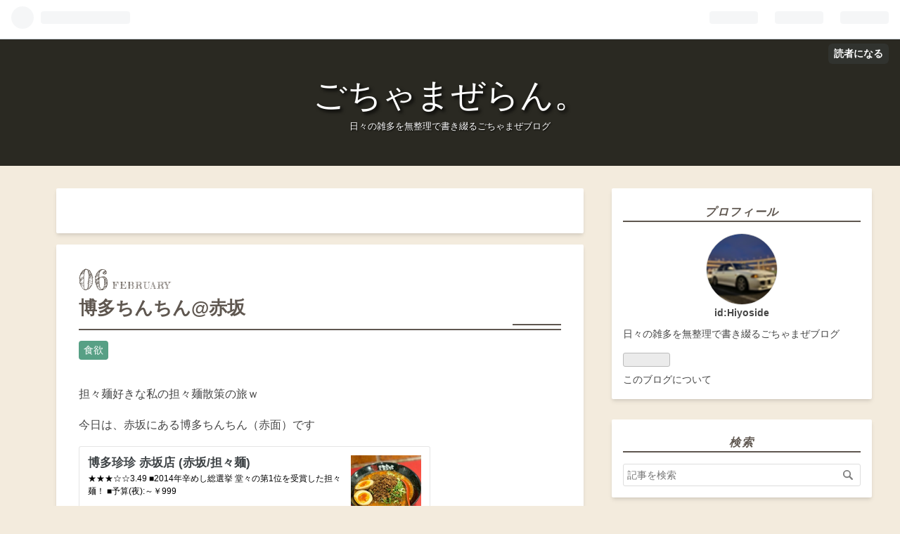

--- FILE ---
content_type: text/html; charset=utf-8
request_url: https://gomaze.hatenablog.jp/
body_size: 22020
content:
<!DOCTYPE html>
<html
  lang="ja"

data-admin-domain="//blog.hatena.ne.jp"
data-admin-origin="https://blog.hatena.ne.jp"
data-author="Hiyoside"
data-avail-langs="ja en"
data-blog="gomaze.hatenablog.jp"
data-blog-host="gomaze.hatenablog.jp"
data-blog-is-public="1"
data-blog-name="ごちゃまぜらん。"
data-blog-owner="Hiyoside"
data-blog-show-ads="1"
data-blog-show-sleeping-ads="1"
data-blog-uri="https://gomaze.hatenablog.jp/"
data-blog-uuid="17680117127143229883"
data-blogs-uri-base="https://gomaze.hatenablog.jp"
data-brand="hatenablog"
data-data-layer="{&quot;hatenablog&quot;:{&quot;admin&quot;:{},&quot;analytics&quot;:{&quot;brand_property_id&quot;:&quot;&quot;,&quot;measurement_id&quot;:&quot;G-TJCCSR4CDJ&quot;,&quot;non_sampling_property_id&quot;:&quot;&quot;,&quot;property_id&quot;:&quot;UA-140400124-1&quot;,&quot;separated_property_id&quot;:&quot;UA-29716941-18&quot;},&quot;blog&quot;:{&quot;blog_id&quot;:&quot;17680117127143229883&quot;,&quot;content_seems_japanese&quot;:&quot;true&quot;,&quot;disable_ads&quot;:&quot;&quot;,&quot;enable_ads&quot;:&quot;true&quot;,&quot;enable_keyword_link&quot;:&quot;true&quot;,&quot;entry_show_footer_related_entries&quot;:&quot;true&quot;,&quot;force_pc_view&quot;:&quot;false&quot;,&quot;is_public&quot;:&quot;true&quot;,&quot;is_responsive_view&quot;:&quot;false&quot;,&quot;is_sleeping&quot;:&quot;true&quot;,&quot;lang&quot;:&quot;ja&quot;,&quot;name&quot;:&quot;\u3054\u3061\u3083\u307e\u305c\u3089\u3093\u3002&quot;,&quot;owner_name&quot;:&quot;Hiyoside&quot;,&quot;uri&quot;:&quot;https://gomaze.hatenablog.jp/&quot;},&quot;brand&quot;:&quot;hatenablog&quot;,&quot;page_id&quot;:&quot;index&quot;,&quot;permalink_entry&quot;:null,&quot;pro&quot;:&quot;free&quot;,&quot;router_type&quot;:&quot;blogs&quot;}}"
data-device="pc"
data-dont-recommend-pro="false"
data-global-domain="https://hatena.blog"
data-globalheader-color="b"
data-globalheader-type="pc"
data-has-touch-view="1"
data-help-url="https://help.hatenablog.com"
data-page="index"
data-parts-domain="https://hatenablog-parts.com"
data-plus-available=""
data-pro="false"
data-router-type="blogs"
data-sentry-dsn="https://03a33e4781a24cf2885099fed222b56d@sentry.io/1195218"
data-sentry-environment="production"
data-sentry-sample-rate="0.1"
data-static-domain="https://cdn.blog.st-hatena.com"
data-version="ce040fcbad0d42a5e1cae88990dad0"




  data-initial-state="{}"

  >
  <head prefix="og: http://ogp.me/ns# fb: http://ogp.me/ns/fb#">

  

  
  <meta name="viewport" content="width=device-width, initial-scale=1.0" />


  


  

  <meta name="robots" content="max-image-preview:large" />


  <meta charset="utf-8"/>
  <meta http-equiv="X-UA-Compatible" content="IE=7; IE=9; IE=10; IE=11" />
  <title>ごちゃまぜらん。</title>

  
  <link rel="canonical" href="https://gomaze.hatenablog.jp/"/>



  

<meta itemprop="name" content="ごちゃまぜらん。"/>

  <meta itemprop="image" content="https://cdn.blog.st-hatena.com/images/theme/og-image-1500.png"/>


  <meta property="og:title" content="ごちゃまぜらん。"/>
<meta property="og:type" content="blog"/>
  <meta property="og:url" content="https://gomaze.hatenablog.jp/"/>

  
  
  
  <meta property="og:image" content="https://cdn.blog.st-hatena.com/images/theme/og-image-1500.png"/>

<meta property="og:image:alt" content="ごちゃまぜらん。"/>
  <meta property="og:description" content="日々の雑多を無整理で書き綴るごちゃまぜブログ" />
<meta property="og:site_name" content="ごちゃまぜらん。"/>

      <meta name="twitter:card"  content="summary_large_image" />
    <meta name="twitter:image" content="https://cdn.blog.st-hatena.com/images/theme/og-image-1500.png" />  <meta name="twitter:title" content="ごちゃまぜらん。" />  <meta name="twitter:description" content="日々の雑多を無整理で書き綴るごちゃまぜブログ" />  <meta name="twitter:app:name:iphone" content="はてなブログアプリ" />
  <meta name="twitter:app:id:iphone" content="583299321" />
  <meta name="twitter:app:url:iphone" content="hatenablog:///open?uri=https%3A%2F%2Fgomaze.hatenablog.jp%2F" />  <meta name="twitter:site" content="@Hiyoside" />
  
    <meta name="description" content="日頃の雑記を書いています。食べ歩きや、ドライブ、ツーリングレポートなど。まさにごちゃまぜ。" />
    <meta name="google-site-verification" content="wgwsb0bgy_1snktzgcfBkVt1du4hQO5-WBlLyxQK3mA" />
    <meta name="keywords" content="外食,ドライブ,ツーリング" />


  
<script
  id="embed-gtm-data-layer-loader"
  data-data-layer-page-specific=""
>
(function() {
  function loadDataLayer(elem, attrName) {
    if (!elem) { return {}; }
    var json = elem.getAttribute(attrName);
    if (!json) { return {}; }
    return JSON.parse(json);
  }

  var globalVariables = loadDataLayer(
    document.documentElement,
    'data-data-layer'
  );
  var pageSpecificVariables = loadDataLayer(
    document.getElementById('embed-gtm-data-layer-loader'),
    'data-data-layer-page-specific'
  );

  var variables = [globalVariables, pageSpecificVariables];

  if (!window.dataLayer) {
    window.dataLayer = [];
  }

  for (var i = 0; i < variables.length; i++) {
    window.dataLayer.push(variables[i]);
  }
})();
</script>

<!-- Google Tag Manager -->
<script>(function(w,d,s,l,i){w[l]=w[l]||[];w[l].push({'gtm.start':
new Date().getTime(),event:'gtm.js'});var f=d.getElementsByTagName(s)[0],
j=d.createElement(s),dl=l!='dataLayer'?'&l='+l:'';j.async=true;j.src=
'https://www.googletagmanager.com/gtm.js?id='+i+dl;f.parentNode.insertBefore(j,f);
})(window,document,'script','dataLayer','GTM-P4CXTW');</script>
<!-- End Google Tag Manager -->
<!-- Google Tag Manager -->
<script>(function(w,d,s,l,i){w[l]=w[l]||[];w[l].push({'gtm.start':
new Date().getTime(),event:'gtm.js'});var f=d.getElementsByTagName(s)[0],
j=d.createElement(s),dl=l!='dataLayer'?'&l='+l:'';j.async=true;j.src=
'https://www.googletagmanager.com/gtm.js?id='+i+dl;f.parentNode.insertBefore(j,f);
})(window,document,'script','dataLayer','GTM-KLVJX2J');</script>
<!-- End Google Tag Manager -->










  <link rel="shortcut icon" href="https://gomaze.hatenablog.jp/icon/favicon">
<link rel="apple-touch-icon" href="https://gomaze.hatenablog.jp/icon/touch">
<link rel="icon" sizes="192x192" href="https://gomaze.hatenablog.jp/icon/link">

  

<link rel="alternate" type="application/atom+xml" title="Atom" href="https://gomaze.hatenablog.jp/feed"/>
<link rel="alternate" type="application/rss+xml" title="RSS2.0" href="https://gomaze.hatenablog.jp/rss"/>

  
  
  <link rel="author" href="http://www.hatena.ne.jp/Hiyoside/">


  

  


  
    
<link rel="stylesheet" type="text/css" href="https://cdn.blog.st-hatena.com/css/blog.css?version=ce040fcbad0d42a5e1cae88990dad0"/>

    
  <link rel="stylesheet" type="text/css" href="https://usercss.blog.st-hatena.com/blog_style/17680117127143229883/252863f05760702e78531b8d3aa316c64239d60e"/>
  
  

  

  
<script> </script>

  
<style>
  div#google_afc_user,
  div.google-afc-user-container,
  div.google_afc_image,
  div.google_afc_blocklink {
      display: block !important;
  }
</style>


  
    <script src="https://cdn.pool.st-hatena.com/valve/valve.js" async></script>
<script id="test-valve-definition">
  var valve = window.valve || [];

  valve.push(function(v) {
    
    

    v.config({
      service: 'blog',
      content: {
        result: 'adtrust',
        documentIds: ["blog:entry:6801883189080155942","blog:entry:6801883189080156489","blog:entry:6801883189073816589","blog:entry:6801883189080156225","blog:entry:6801883189073816473","blog:entry:6801883189073791937","blog:entry:6801883189073222079"]
      }
    });
    v.defineDFPSlot({"sizes":[[300,250],[336,280]],"slotId":"google_afc_user_container_0","unit":"/4374287/blo_pc_com_6_3328_0_no"});    v.defineDFPSlot({"lazy":1,"sizes":{"mappings":[[[320,568],[[336,280],[300,250],"fluid"]],[[0,0],[[300,250]]]]},"slotId":"sleeping-ad-in-entry","unit":"/4374287/blog_pc_entry_sleep_in-article"});    v.defineDFPSlot({"lazy":"","sizes":[[300,250],[336,280],[468,60],"fluid"],"slotId":"google_afc_user_container_1","unit":"/4374287/blog_user"});    v.defineDFPSlot({"lazy":"","sizes":[[300,250],[336,280],[468,60],"fluid"],"slotId":"google_afc_user_container_2","unit":"/4374287/blog_user_2nd"});    v.defineDFPSlot({"lazy":"","sizes":[[300,250],[336,280],[468,60],"fluid"],"slotId":"google_afc_user_container_3","unit":"/4374287/blog_user_2nd"});    v.defineDFPSlot({"lazy":"1","sizes":[[300,250],[336,280],[468,60],"fluid"],"slotId":"google_afc_user_container_4","unit":"/4374287/blog_user_2nd"});    v.defineDFPSlot({"lazy":"1","sizes":[[300,250],[336,280],[468,60],"fluid"],"slotId":"google_afc_user_container_5","unit":"/4374287/blog_user_2nd"});    v.defineDFPSlot({"lazy":"1","sizes":[[300,250],[336,280],[468,60],"fluid"],"slotId":"google_afc_user_container_6","unit":"/4374287/blog_user_2nd"});    v.defineDFPSlot({"lazy":"1","sizes":[[300,250],[336,280],[468,60],"fluid"],"slotId":"google_afc_user_container_7","unit":"/4374287/blog_user_2nd"});
    v.sealDFPSlots();
  });
</script>

  

  
    <script type="application/ld+json">{"@context":"https://schema.org","@type":"WebSite","name":"ごちゃまぜらん。","url":"https://gomaze.hatenablog.jp/"}</script>

  

  <script async src="//pagead2.googlesyndication.com/pagead/js/adsbygoogle.js"></script>
<script>
  (adsbygoogle = window.adsbygoogle || []).push({
    google_ad_client: "ca-pub-2280202228234259",
    enable_page_level_ads: true
  });
</script>
</head>

  <body class="page-index globalheader-ng-enabled">
    

<div id="globalheader-container"
  data-brand="hatenablog"
  
  >
  <iframe id="globalheader" height="37" frameborder="0" allowTransparency="true"></iframe>
</div>


  
  
  
    <nav class="
      blog-controlls
      
    ">
      <div class="blog-controlls-blog-icon">
        <a href="https://gomaze.hatenablog.jp/">
          <img src="https://cdn.image.st-hatena.com/image/square/d4ef9f94f2638029c1810e4013e3283480381985/backend=imagemagick;height=128;version=1;width=128/https%3A%2F%2Fcdn.user.blog.st-hatena.com%2Fblog_custom_icon%2F154634237%2F1631480738744152" alt="ごちゃまぜらん。"/>
        </a>
      </div>
      <div class="blog-controlls-title">
        <a href="https://gomaze.hatenablog.jp/">ごちゃまぜらん。</a>
      </div>
      <a href="https://blog.hatena.ne.jp/Hiyoside/gomaze.hatenablog.jp/subscribe?utm_source=blogs_topright_button&amp;utm_medium=button&amp;utm_campaign=subscribe_blog" class="blog-controlls-subscribe-btn test-blog-header-controlls-subscribe">
        読者になる
      </a>
    </nav>
  

  <div id="container">
    <div id="container-inner">
      <header id="blog-title" data-brand="hatenablog">
  <div id="blog-title-inner" >
    <div id="blog-title-content">
      <h1 id="title"><a href="https://gomaze.hatenablog.jp/">ごちゃまぜらん。</a></h1>
      
        <h2 id="blog-description">日々の雑多を無整理で書き綴るごちゃまぜブログ</h2>
      
    </div>
  </div>
</header>

      

      
      




<div id="content" class="hfeed"
  
  >
  <div id="content-inner">
    <div id="wrapper">
      <div id="main">
        <div id="main-inner">
          
  <article class="entry no-entry sleeping-ads" style="display: block !important;">
    <div class="entry-inner">
      <div class="entry-content">
        
        
        <div class="variable-mobileWeb-ad">
          <div id="google_afc_user_container_0" class="sleeping-ad" style="display: block !important;"></div>
        </div>
        

        
        <p class="sleeping-ads-notice" style="display: none;">この広告は、90日以上更新していないブログに表示しています。</p>
      </div>
    </div>
  </article>


          


  


          
  
  <!-- google_ad_section_start -->
  <!-- rakuten_ad_target_begin -->
  
  
  

  

  
    
      
        <article class="entry hentry test-hentry js-entry-article date-first autopagerize_page_element chars-1200 words-100 mode-hatena entry-odd" id="entry-6801883189080155942" data-keyword-campaign="" data-uuid="6801883189080155942" data-publication-type="entry">
  <div class="entry-inner">
    <header class="entry-header">
  
    <div class="date entry-date first">
    <a href="https://gomaze.hatenablog.jp/archive/2024/02/06" rel="nofollow">
      <time datetime="2024-02-05T15:00:00Z" title="2024-02-05T15:00:00Z">
        <span class="date-year">2024</span><span class="hyphen">-</span><span class="date-month">02</span><span class="hyphen">-</span><span class="date-day">06</span>
      </time>
    </a>
      </div>
  <h1 class="entry-title">
  <a href="https://gomaze.hatenablog.jp/entry/2024/02/06/000000" class="entry-title-link bookmark">博多ちんちん@赤坂</a>
</h1>

  
  

  <div class="entry-categories categories">
    
    <a href="https://gomaze.hatenablog.jp/archive/category/%E9%A3%9F%E6%AC%B2" class="entry-category-link category-食欲">食欲</a>
    
  </div>


  

  

</header>

    


    <div class="entry-content hatenablog-entry">
  
    <p>担々麺好きな私の担々麺散策の旅ｗ</p><p>今日は、赤坂にある博多ちんちん（赤面）です</p><p><iframe src="https://hatenablog-parts.com/embed?url=https%3A%2F%2Ftabelog.com%2Ffukuoka%2FA4001%2FA400104%2F40003308%2F" title="博多ちんちん (赤坂/担々麺)" class="embed-card embed-webcard" scrolling="no" frameborder="0" style="display: block; width: 100%; height: 155px; max-width: 500px; margin: 10px 0px;" loading="lazy"></iframe><cite class="hatena-citation"><a href="https://tabelog.com/fukuoka/A4001/A400104/40003308/">tabelog.com</a></cite></p><p>21時過ぎでしたが、空腹で倒れそうです。<br />
<span itemscope itemtype="http://schema.org/Photograph"><img src="https://cdn-ak.f.st-hatena.com/images/fotolife/H/Hiyoside/20240203/20240203093516.jpg" width="768" height="1024" loading="lazy" title="" class="hatena-fotolife" itemprop="image"></span><br />
<a class="keyword" href="https://d.hatena.ne.jp/keyword/%BB%C0%ED%E5%C5%F2%CC%CD">酸辣湯麺</a>などもあるんですねぇ・・・<br />
セットで頼むといろいろ食べ放題的なもんがあるのか・・・<br />
<span itemscope itemtype="http://schema.org/Photograph"><img src="https://cdn-ak.f.st-hatena.com/images/fotolife/H/Hiyoside/20240203/20240203093522.jpg" width="768" height="1024" loading="lazy" title="" class="hatena-fotolife" itemprop="image"></span></p><p>食券機回りも怒涛の食欲刺激をしてきます。<br />
お、替え玉できるんだ・・・もやしとかトッピングが50円！？やすいな。<br />
<span itemscope itemtype="http://schema.org/Photograph"><img src="https://cdn-ak.f.st-hatena.com/images/fotolife/H/Hiyoside/20240203/20240203093513.jpg" width="768" height="1024" loading="lazy" title="" class="hatena-fotolife" itemprop="image"></span></p><p>今回注文したのは、特製担々麺（1000円）。<br />
全トッピングってのもいいね。<br />
テーブルの上には、山椒やラー油などが置かれています。<br />
<span itemscope itemtype="http://schema.org/Photograph"><img src="https://cdn-ak.f.st-hatena.com/images/fotolife/H/Hiyoside/20240203/20240203093509.jpg" width="1024" height="768" loading="lazy" title="" class="hatena-fotolife" itemprop="image"></span></p><p>担々麺到着です。<br />
これはうまそうだ。<br />
担々麺のあるあるで底に沈む肉だけを食べれる穴あきレンゲもありがたい・・・</p><p>スープ一口。<br />
！？<br />
うま！</p><p>ここの担々麺はうまいですね。<br />
（なお、昼飯も担々麺でしたｗ）</p><p>ネリごまの風味、そして肉のごろごろ感、バランス、スープ粘度、いける！<br />
麺はとんこつラーメン的に細麺ですね。<br />
<span itemscope itemtype="http://schema.org/Photograph"><img src="https://cdn-ak.f.st-hatena.com/images/fotolife/H/Hiyoside/20240203/20240203093506.jpg" width="1024" height="768" loading="lazy" title="" class="hatena-fotolife" itemprop="image"></span></p><p>食べ進めると、カウンターに置かれている山椒やラー油が気になってきて、入れてみました。<br />
すると、、、これ山椒入れるとめちゃめちゃうまい。<br />
ラー油も自家製か・・・辛すぎずコクがあるぞ。</p><p>あ、麺がない。<br />
替え玉を注文してみました。<br />
現金でも受け付けてくれます。<br />
100円。安い！<br />
<span itemscope itemtype="http://schema.org/Photograph"><img src="https://cdn-ak.f.st-hatena.com/images/fotolife/H/Hiyoside/20240203/20240203093519.jpg" width="1024" height="768" loading="lazy" title="" class="hatena-fotolife" itemprop="image"></span></p><p>替え玉を投入して、さらに山椒とラー油を追加・・・・うまうま。<br />
結局スープも飲み干してしまいました。<br />
穴あきレンゲ意味ないなｗ</p><p>また来ようと思います。</p><p><div class="hatena-asin-detail"><a href="https://www.amazon.co.jp/dp/B0CBR9Y3V9?tag=hiyoside-22&amp;linkCode=ogi&amp;th=1&amp;psc=1" class="hatena-asin-detail-image-link" target="_blank" rel="noopener"><img src="https://m.media-amazon.com/images/I/51FeRnB0rGL._SL500_.jpg" class="hatena-asin-detail-image" alt="日清食品 カップヌードル 担担 [花椒とゴマ香るコク旨たんたん] カップ麺 87g×20個" title="日清食品 カップヌードル 担担 [花椒とゴマ香るコク旨たんたん] カップ麺 87g×20個"></a><div class="hatena-asin-detail-info"><p class="hatena-asin-detail-title"><a href="https://www.amazon.co.jp/dp/B0CBR9Y3V9?tag=hiyoside-22&amp;linkCode=ogi&amp;th=1&amp;psc=1" target="_blank" rel="noopener">日清食品 カップヌードル 担担 [花椒とゴマ香るコク旨たんたん] カップ麺 87g×20個</a></p><ul class="hatena-asin-detail-meta"><li><a class="keyword" href="https://d.hatena.ne.jp/keyword/%A5%AB%A5%C3%A5%D7%A5%CC%A1%BC%A5%C9%A5%EB">カップヌードル</a></li></ul><a href="https://www.amazon.co.jp/dp/B0CBR9Y3V9?tag=hiyoside-22&amp;linkCode=ogi&amp;th=1&amp;psc=1" class="asin-detail-buy" target="_blank" rel="noopener">Amazon</a></div></div><div class="hatena-asin-detail"><a href="https://www.amazon.co.jp/dp/B084XPRTYF?tag=hiyoside-22&amp;linkCode=ogi&amp;th=1&amp;psc=1" class="hatena-asin-detail-image-link" target="_blank" rel="noopener"><img src="https://m.media-amazon.com/images/I/51u0r49m0yL._SL500_.jpg" class="hatena-asin-detail-image" alt="日清食品 日清麺職人 担々麺 カップ麺 100g×12個" title="日清食品 日清麺職人 担々麺 カップ麺 100g×12個"></a><div class="hatena-asin-detail-info"><p class="hatena-asin-detail-title"><a href="https://www.amazon.co.jp/dp/B084XPRTYF?tag=hiyoside-22&amp;linkCode=ogi&amp;th=1&amp;psc=1" target="_blank" rel="noopener">日清食品 日清麺職人 担々麺 カップ麺 100g×12個</a></p><ul class="hatena-asin-detail-meta"><li>日清麺職人</li></ul><a href="https://www.amazon.co.jp/dp/B084XPRTYF?tag=hiyoside-22&amp;linkCode=ogi&amp;th=1&amp;psc=1" class="asin-detail-buy" target="_blank" rel="noopener">Amazon</a></div></div><div class="hatena-asin-detail"><a href="https://www.amazon.co.jp/dp/B09XMCKT99?tag=hiyoside-22&amp;linkCode=ogi&amp;th=1&amp;psc=1" class="hatena-asin-detail-image-link" target="_blank" rel="noopener"><img src="https://m.media-amazon.com/images/I/41sd1NEyiRL._SL500_.jpg" class="hatena-asin-detail-image" alt="小川製麺所 【そば処山形】 老舗製麺所の白ごま 担々麵 1袋/2人前 × ３袋（6人前）ふわっと 白ごまが香り立つ クリーミーな味わい 汁なし担々麺 坦々つけ麺" title="小川製麺所 【そば処山形】 老舗製麺所の白ごま 担々麵 1袋/2人前 × ３袋（6人前）ふわっと 白ごまが香り立つ クリーミーな味わい 汁なし担々麺 坦々つけ麺"></a><div class="hatena-asin-detail-info"><p class="hatena-asin-detail-title"><a href="https://www.amazon.co.jp/dp/B09XMCKT99?tag=hiyoside-22&amp;linkCode=ogi&amp;th=1&amp;psc=1" target="_blank" rel="noopener">小川製麺所 【そば処山形】 老舗製麺所の白ごま 担々麵 1袋/2人前 × ３袋（6人前）ふわっと 白ごまが香り立つ クリーミーな味わい 汁なし担々麺 坦々つけ麺</a></p><ul class="hatena-asin-detail-meta"><li>そば処山形</li></ul><a href="https://www.amazon.co.jp/dp/B09XMCKT99?tag=hiyoside-22&amp;linkCode=ogi&amp;th=1&amp;psc=1" class="asin-detail-buy" target="_blank" rel="noopener">Amazon</a></div></div><div class="hatena-asin-detail"><a href="https://www.amazon.co.jp/dp/B0B9MKMPZ8?tag=hiyoside-22&amp;linkCode=ogi&amp;th=1&amp;psc=1" class="hatena-asin-detail-image-link" target="_blank" rel="noopener"><img src="https://m.media-amazon.com/images/I/51s9q1UBkdL._SL500_.jpg" class="hatena-asin-detail-image" alt="日清食品 日清ラ王 濃厚担々 128g×12個" title="日清食品 日清ラ王 濃厚担々 128g×12個"></a><div class="hatena-asin-detail-info"><p class="hatena-asin-detail-title"><a href="https://www.amazon.co.jp/dp/B0B9MKMPZ8?tag=hiyoside-22&amp;linkCode=ogi&amp;th=1&amp;psc=1" target="_blank" rel="noopener">日清食品 日清ラ王 濃厚担々 128g×12個</a></p><ul class="hatena-asin-detail-meta"><li>ラ王</li></ul><a href="https://www.amazon.co.jp/dp/B0B9MKMPZ8?tag=hiyoside-22&amp;linkCode=ogi&amp;th=1&amp;psc=1" class="asin-detail-buy" target="_blank" rel="noopener">Amazon</a></div></div></p>

    
    
    
  
</div>

    
  <footer class="entry-footer">
    
    <div class="entry-tags-wrapper">
  <div class="entry-tags">
      <span class="entry-tag">
        <a href="https://d.hatena.ne.jp/keyword/%E6%8B%85%E3%80%85%E9%BA%BA" class="entry-tag-link">
          
          
          <span class="entry-tag-icon">#</span><span class="entry-tag-label">担々麺</span>
        </a>
      </span>
    
      <span class="entry-tag">
        <a href="https://d.hatena.ne.jp/keyword/%E8%B5%A4%E5%9D%82" class="entry-tag-link">
          
          
          <span class="entry-tag-icon">#</span><span class="entry-tag-label">赤坂</span>
        </a>
      </span>
    
      <span class="entry-tag">
        <a href="https://d.hatena.ne.jp/keyword/%E5%8D%9A%E5%A4%9A%E3%81%A1%E3%82%93%E3%81%A1%E3%82%93" class="entry-tag-link">
          
          
          <span class="entry-tag-icon">#</span><span class="entry-tag-label">博多ちんちん</span>
        </a>
      </span>
      </div>
</div>

    <p class="entry-footer-section track-inview-by-gtm" data-gtm-track-json="{&quot;area&quot;: &quot;finish_reading&quot;}">
  <span class="author vcard"><span class="fn" data-load-nickname="1" data-user-name="Hiyoside" >Hiyoside</span></span>
  <span class="entry-footer-time"><a href="https://gomaze.hatenablog.jp/entry/2024/02/06/000000"><time data-relative datetime="2024-02-05T15:00:00Z" title="2024-02-05T15:00:00Z" class="updated">2024-02-06 00:00</time></a></span>
  
  
  
    <span class="
      entry-footer-subscribe
      
    " data-test-blog-controlls-subscribe>
      <a href="https://blog.hatena.ne.jp/Hiyoside/gomaze.hatenablog.jp/subscribe?utm_campaign=subscribe_blog&amp;utm_source=blogs_entry_footer&amp;utm_medium=button">
        読者になる
      </a>
    </span>
  
</p>

    
  <div
    class="hatena-star-container"
    data-hatena-star-container
    data-hatena-star-url="https://gomaze.hatenablog.jp/entry/2024/02/06/000000"
    data-hatena-star-title="博多ちんちん@赤坂"
    data-hatena-star-variant="profile-icon"
    data-hatena-star-profile-url-template="https://blog.hatena.ne.jp/{username}/"
  ></div>


    
<div class="social-buttons">
  
  
    <div class="social-button-item">
      <a href="https://b.hatena.ne.jp/entry/s/gomaze.hatenablog.jp/entry/2024/02/06/000000" class="hatena-bookmark-button" data-hatena-bookmark-url="https://gomaze.hatenablog.jp/entry/2024/02/06/000000" data-hatena-bookmark-layout="vertical-balloon" data-hatena-bookmark-lang="ja" title="この記事をはてなブックマークに追加"><img src="https://b.st-hatena.com/images/entry-button/button-only.gif" alt="この記事をはてなブックマークに追加" width="20" height="20" style="border: none;" /></a>
    </div>
  
  
    <div class="social-button-item">
      <div class="fb-share-button" data-layout="box_count" data-href="https://gomaze.hatenablog.jp/entry/2024/02/06/000000"></div>
    </div>
  
  
    
    
    <div class="social-button-item">
      <a
          class="entry-share-button entry-share-button-twitter test-share-button-twitter"
          href="https://x.com/intent/tweet?hashtags=%E6%8B%85%E3%80%85%E9%BA%BA&amp;hashtags=%E8%B5%A4%E5%9D%82&amp;hashtags=%E5%8D%9A%E5%A4%9A%E3%81%A1%E3%82%93%E3%81%A1%E3%82%93&amp;text=%E5%8D%9A%E5%A4%9A%E3%81%A1%E3%82%93%E3%81%A1%E3%82%93%40%E8%B5%A4%E5%9D%82+-+%E3%81%94%E3%81%A1%E3%82%83%E3%81%BE%E3%81%9C%E3%82%89%E3%82%93%E3%80%82&amp;url=https%3A%2F%2Fgomaze.hatenablog.jp%2Fentry%2F2024%2F02%2F06%2F000000"
          title="X（Twitter）で投稿する"
        ></a>
    </div>
  
  
  
  
  
  
</div>

    
  
  
    
    <div class="google-afc-image test-google-rectangle-ads">      
      
      <div id="google_afc_user_container_1" class="google-afc-user-container google_afc_blocklink2_5 google_afc_boder" data-test-unit="/4374287/blog_user"></div>
      
        <a href="http://blog.hatena.ne.jp/guide/pro" class="open-pro-modal" data-guide-pro-modal-ad-url="https://hatena.blog/guide/pro/modal/ad">広告を非表示にする</a>
      
    </div>
  
  


    <div class="customized-footer">
      

    </div>
    
  <div class="comment-box js-comment-box">
    
    <ul class="comment js-comment">
      <li class="read-more-comments" style="display: none;"><a>もっと読む</a></li>
    </ul>
    
      <a class="leave-comment-title js-leave-comment-title">コメントを書く</a>
    
  </div>

  </footer>

  </div>
</article>

      
      
    
  
    
      
        <article class="entry hentry test-hentry js-entry-article date-first autopagerize_page_element chars-1200 words-100 mode-hatena entry-even" id="entry-6801883189080156489" data-keyword-campaign="" data-uuid="6801883189080156489" data-publication-type="entry">
  <div class="entry-inner">
    <header class="entry-header">
  
    <div class="date entry-date first">
    <a href="https://gomaze.hatenablog.jp/archive/2024/02/04" rel="nofollow">
      <time datetime="2024-02-03T15:00:00Z" title="2024-02-03T15:00:00Z">
        <span class="date-year">2024</span><span class="hyphen">-</span><span class="date-month">02</span><span class="hyphen">-</span><span class="date-day">04</span>
      </time>
    </a>
      </div>
  <h1 class="entry-title">
  <a href="https://gomaze.hatenablog.jp/entry/2024/02/04/000000" class="entry-title-link bookmark">かわ屋大手門店@赤坂</a>
</h1>

  
  

  <div class="entry-categories categories">
    
    <a href="https://gomaze.hatenablog.jp/archive/category/%E9%9B%91%E8%A8%98" class="entry-category-link category-雑記">雑記</a>
    
  </div>


  

  

</header>

    


    <div class="entry-content hatenablog-entry">
  
    <p>1月末で閉店してしまったので、1月初旬に行った際を振りかえる・・・</p><p><iframe src="https://hatenablog-parts.com/embed?url=https%3A%2F%2Ftabelog.com%2Ffukuoka%2FA4001%2FA400104%2F40050515%2F" title="かわ屋 大手門店 (赤坂/焼き鳥)" class="embed-card embed-webcard" scrolling="no" frameborder="0" style="display: block; width: 100%; height: 155px; max-width: 500px; margin: 10px 0px;" loading="lazy"></iframe><cite class="hatena-citation"><a href="https://tabelog.com/fukuoka/A4001/A400104/40050515/">tabelog.com</a></cite></p><p><a class="keyword" href="https://d.hatena.ne.jp/keyword/Instagram">Instagram</a>で、大手門店は入っているビルが立ち替わるので、2024/1月末で閉店する。<br />
という予告を見て、前から行きたかったので来てみました。</p><p><span itemscope itemtype="http://schema.org/Photograph"><img src="https://cdn-ak.f.st-hatena.com/images/fotolife/H/Hiyoside/20240203/20240203093847.jpg" width="1024" height="768" loading="lazy" title="" class="hatena-fotolife" itemprop="image"></span></p><p>警固店は連日多いそうですが、大手門店は穴場的な場所にあるので、あまり混まない・・・はずですが、入店に15分ぐらい待ってました。<br />
店の前は閉店が近いのでラストスパート状態です。<br />
<span itemscope itemtype="http://schema.org/Photograph"><img src="https://cdn-ak.f.st-hatena.com/images/fotolife/H/Hiyoside/20240203/20240203093851.jpg" width="768" height="1024" loading="lazy" title="" class="hatena-fotolife" itemprop="image"></span><br />
でも、アルバイト募集してるｗ<br />
<span itemscope itemtype="http://schema.org/Photograph"><img src="https://cdn-ak.f.st-hatena.com/images/fotolife/H/Hiyoside/20240203/20240203093841.jpg" width="768" height="1024" loading="lazy" title="" class="hatena-fotolife" itemprop="image"></span></p><p>まつことしばし、カウンター席に通されたので注文です。<br />
ビールそして鶏皮！<br />
一度に出していいか？と言われたので、一挙にお願いしました。<br />
<span itemscope itemtype="http://schema.org/Photograph"><img src="https://cdn-ak.f.st-hatena.com/images/fotolife/H/Hiyoside/20240203/20240203093837.jpg" width="1024" height="768" loading="lazy" title="" class="hatena-fotolife" itemprop="image"></span><br />
そういえば、キャベツが出てくるのにも慣れましたｗ<br />
福岡で焼き鳥たべようとするとキャベツが敷かれた上に出てきて焦る。</p><p>鶏皮！<br />
ぐるぐると串に巻きつけられた鶏皮が外パリ中じゅわでおいしい。<br />
あっという間に1本食べるので、10本単位で注文は嘘じゃない。<br />
<span itemscope itemtype="http://schema.org/Photograph"><img src="https://cdn-ak.f.st-hatena.com/images/fotolife/H/Hiyoside/20240203/20240203093857.jpg" width="768" height="1024" loading="lazy" title="" class="hatena-fotolife" itemprop="image"></span></p><p>んで、しぎ焼き。<br />
わさび醤油で食べるんだけど、これマジでうまい。<br />
<span itemscope itemtype="http://schema.org/Photograph"><img src="https://cdn-ak.f.st-hatena.com/images/fotolife/H/Hiyoside/20240203/20240203093854.jpg" width="768" height="1024" loading="lazy" title="" class="hatena-fotolife" itemprop="image"></span><br />
で、焼き豚足。<br />
茹でた豚足を、追い焼きしているので、本当にうまい。<br />
<span itemscope itemtype="http://schema.org/Photograph"><img src="https://cdn-ak.f.st-hatena.com/images/fotolife/H/Hiyoside/20240203/20240203093844.jpg" width="1024" height="768" loading="lazy" title="" class="hatena-fotolife" itemprop="image"></span></p><p>その他、いろいろ注文してたべまくってましたが、これらがもう食べれないということで、混んでる警固店にいくしかないか・・・</p><p>そういえば、赤坂と<a class="keyword" href="https://d.hatena.ne.jp/keyword/%C2%E7%B9%EA%B8%F8%B1%E0">大濠公園</a>の間にあった<a class="keyword" href="https://d.hatena.ne.jp/keyword/%B2%C8%C4%ED%BA%DB%C8%BD%BD%EA">家庭裁判所</a>後にホテルとかができるということで、この辺の再開発もさらに進むのかな<br />
<iframe src="https://hatenablog-parts.com/embed?url=https%3A%2F%2Frkb.jp%2Fcontents%2F202401%2F202401189733%2F" title="家裁跡地にイギリスの高級ホテル「インターコンチネンタルホテルズ＆リゾーツ」２０３０年開業めざす - RKBオンライン" class="embed-card embed-webcard" scrolling="no" frameborder="0" style="display: block; width: 100%; height: 155px; max-width: 500px; margin: 10px 0px;" loading="lazy"></iframe><cite class="hatena-citation"><a href="https://rkb.jp/contents/202401/202401189733/">rkb.jp</a></cite></p><p>たのしみでもある。<div class="hatena-asin-detail"><a href="https://www.amazon.co.jp/dp/B09ZTZZVJ6?tag=hiyoside-22&amp;linkCode=osi&amp;th=1&amp;psc=1" class="hatena-asin-detail-image-link" target="_blank" rel="noopener"><img src="https://m.media-amazon.com/images/I/51MdAZKTl-L._SL500_.jpg" class="hatena-asin-detail-image" alt="やまや 博多かわ屋 かわ焼き 10本入り 焼き鳥 とり皮 名店" title="やまや 博多かわ屋 かわ焼き 10本入り 焼き鳥 とり皮 名店"></a><div class="hatena-asin-detail-info"><p class="hatena-asin-detail-title"><a href="https://www.amazon.co.jp/dp/B09ZTZZVJ6?tag=hiyoside-22&amp;linkCode=osi&amp;th=1&amp;psc=1" target="_blank" rel="noopener">やまや 博多かわ屋 かわ焼き 10本入り 焼き鳥 とり皮 名店</a></p><ul class="hatena-asin-detail-meta"><li>やまや</li></ul><a href="https://www.amazon.co.jp/dp/B09ZTZZVJ6?tag=hiyoside-22&amp;linkCode=osi&amp;th=1&amp;psc=1" class="asin-detail-buy" target="_blank" rel="noopener">Amazon</a></div></div><div class="hatena-asin-detail"><a href="https://www.amazon.co.jp/dp/B081QN2QSR?tag=hiyoside-22&amp;linkCode=osi&amp;th=1&amp;psc=1" class="hatena-asin-detail-image-link" target="_blank" rel="noopener"><img src="https://m.media-amazon.com/images/I/61h29txVFhL._SL500_.jpg" class="hatena-asin-detail-image" alt="【国産】博多とりかわ 元祖 ぐるぐる串 福岡グルメ お取り寄せ 鶏皮 焼き鳥 とり皮 ギフト プレゼントお中元お歳暮（50入り）" title="【国産】博多とりかわ 元祖 ぐるぐる串 福岡グルメ お取り寄せ 鶏皮 焼き鳥 とり皮 ギフト プレゼントお中元お歳暮（50入り）"></a><div class="hatena-asin-detail-info"><p class="hatena-asin-detail-title"><a href="https://www.amazon.co.jp/dp/B081QN2QSR?tag=hiyoside-22&amp;linkCode=osi&amp;th=1&amp;psc=1" target="_blank" rel="noopener">【国産】博多とりかわ 元祖 ぐるぐる串 福岡グルメ お取り寄せ 鶏皮 焼き鳥 とり皮 ギフト プレゼントお中元お歳暮（50入り）</a></p><ul class="hatena-asin-detail-meta"><li>博多とりかわくろんぼ</li></ul><a href="https://www.amazon.co.jp/dp/B081QN2QSR?tag=hiyoside-22&amp;linkCode=osi&amp;th=1&amp;psc=1" class="asin-detail-buy" target="_blank" rel="noopener">Amazon</a></div></div><div class="hatena-asin-detail"><a href="https://www.amazon.co.jp/dp/B08189RHNM?tag=hiyoside-22&amp;linkCode=osi&amp;th=1&amp;psc=1" class="hatena-asin-detail-image-link" target="_blank" rel="noopener"><img src="https://m.media-amazon.com/images/I/616TUbbcToL._SL500_.jpg" class="hatena-asin-detail-image" alt="【国産】博多とりかわ串 元祖 福岡グルメ お取り寄せ 御中元 御歳暮 キャンプ飯 とり皮 かわ焼 ぐるぐる焼き鳥 名店ギフト（20入り）" title="【国産】博多とりかわ串 元祖 福岡グルメ お取り寄せ 御中元 御歳暮 キャンプ飯 とり皮 かわ焼 ぐるぐる焼き鳥 名店ギフト（20入り）"></a><div class="hatena-asin-detail-info"><p class="hatena-asin-detail-title"><a href="https://www.amazon.co.jp/dp/B08189RHNM?tag=hiyoside-22&amp;linkCode=osi&amp;th=1&amp;psc=1" target="_blank" rel="noopener">【国産】博多とりかわ串 元祖 福岡グルメ お取り寄せ 御中元 御歳暮 キャンプ飯 とり皮 かわ焼 ぐるぐる焼き鳥 名店ギフト（20入り）</a></p><ul class="hatena-asin-detail-meta"><li>博多とりかわくろんぼ</li></ul><a href="https://www.amazon.co.jp/dp/B08189RHNM?tag=hiyoside-22&amp;linkCode=osi&amp;th=1&amp;psc=1" class="asin-detail-buy" target="_blank" rel="noopener">Amazon</a></div></div></p>

    
    
    
  
</div>

    
  <footer class="entry-footer">
    
    <div class="entry-tags-wrapper">
  <div class="entry-tags">
      <span class="entry-tag">
        <a href="https://d.hatena.ne.jp/keyword/%E3%81%8B%E3%82%8F%E5%B1%8B" class="entry-tag-link">
          
          
          <span class="entry-tag-icon">#</span><span class="entry-tag-label">かわ屋</span>
        </a>
      </span>
    
      <span class="entry-tag">
        <a href="https://d.hatena.ne.jp/keyword/%E3%81%A8%E3%82%8A%E7%9A%AE" class="entry-tag-link">
          
          
          <span class="entry-tag-icon">#</span><span class="entry-tag-label">とり皮</span>
        </a>
      </span>
    
      <span class="entry-tag">
        <a href="https://d.hatena.ne.jp/keyword/%E5%A4%A7%E6%89%8B%E9%96%80%E5%BA%97%E9%96%89%E5%BA%97" class="entry-tag-link">
          
          
          <span class="entry-tag-icon">#</span><span class="entry-tag-label">大手門店閉店</span>
        </a>
      </span>
      </div>
</div>

    <p class="entry-footer-section track-inview-by-gtm" data-gtm-track-json="{&quot;area&quot;: &quot;finish_reading&quot;}">
  <span class="author vcard"><span class="fn" data-load-nickname="1" data-user-name="Hiyoside" >Hiyoside</span></span>
  <span class="entry-footer-time"><a href="https://gomaze.hatenablog.jp/entry/2024/02/04/000000"><time data-relative datetime="2024-02-03T15:00:00Z" title="2024-02-03T15:00:00Z" class="updated">2024-02-04 00:00</time></a></span>
  
  
  
    <span class="
      entry-footer-subscribe
      
    " data-test-blog-controlls-subscribe>
      <a href="https://blog.hatena.ne.jp/Hiyoside/gomaze.hatenablog.jp/subscribe?utm_source=blogs_entry_footer&amp;utm_medium=button&amp;utm_campaign=subscribe_blog">
        読者になる
      </a>
    </span>
  
</p>

    
  <div
    class="hatena-star-container"
    data-hatena-star-container
    data-hatena-star-url="https://gomaze.hatenablog.jp/entry/2024/02/04/000000"
    data-hatena-star-title="かわ屋大手門店@赤坂"
    data-hatena-star-variant="profile-icon"
    data-hatena-star-profile-url-template="https://blog.hatena.ne.jp/{username}/"
  ></div>


    
<div class="social-buttons">
  
  
    <div class="social-button-item">
      <a href="https://b.hatena.ne.jp/entry/s/gomaze.hatenablog.jp/entry/2024/02/04/000000" class="hatena-bookmark-button" data-hatena-bookmark-url="https://gomaze.hatenablog.jp/entry/2024/02/04/000000" data-hatena-bookmark-layout="vertical-balloon" data-hatena-bookmark-lang="ja" title="この記事をはてなブックマークに追加"><img src="https://b.st-hatena.com/images/entry-button/button-only.gif" alt="この記事をはてなブックマークに追加" width="20" height="20" style="border: none;" /></a>
    </div>
  
  
    <div class="social-button-item">
      <div class="fb-share-button" data-layout="box_count" data-href="https://gomaze.hatenablog.jp/entry/2024/02/04/000000"></div>
    </div>
  
  
    
    
    <div class="social-button-item">
      <a
          class="entry-share-button entry-share-button-twitter test-share-button-twitter"
          href="https://x.com/intent/tweet?hashtags=%E3%81%8B%E3%82%8F%E5%B1%8B&amp;hashtags=%E3%81%A8%E3%82%8A%E7%9A%AE&amp;hashtags=%E5%A4%A7%E6%89%8B%E9%96%80%E5%BA%97%E9%96%89%E5%BA%97&amp;text=%E3%81%8B%E3%82%8F%E5%B1%8B%E5%A4%A7%E6%89%8B%E9%96%80%E5%BA%97%40%E8%B5%A4%E5%9D%82+-+%E3%81%94%E3%81%A1%E3%82%83%E3%81%BE%E3%81%9C%E3%82%89%E3%82%93%E3%80%82&amp;url=https%3A%2F%2Fgomaze.hatenablog.jp%2Fentry%2F2024%2F02%2F04%2F000000"
          title="X（Twitter）で投稿する"
        ></a>
    </div>
  
  
  
  
  
  
</div>

    
  
  
    
    <div class="google-afc-image test-google-rectangle-ads">      
      
      <div id="google_afc_user_container_2" class="google-afc-user-container google_afc_blocklink2_5 google_afc_boder" data-test-unit="/4374287/blog_user_2nd"></div>
      
        <a href="http://blog.hatena.ne.jp/guide/pro" class="open-pro-modal" data-guide-pro-modal-ad-url="https://hatena.blog/guide/pro/modal/ad">広告を非表示にする</a>
      
    </div>
  
  


    <div class="customized-footer">
      

    </div>
    
  <div class="comment-box js-comment-box">
    
    <ul class="comment js-comment">
      <li class="read-more-comments" style="display: none;"><a>もっと読む</a></li>
    </ul>
    
      <a class="leave-comment-title js-leave-comment-title">コメントを書く</a>
    
  </div>

  </footer>

  </div>
</article>

      
      
    
  
    
      
        <article class="entry hentry test-hentry js-entry-article date-first autopagerize_page_element chars-2000 words-100 mode-hatena entry-odd" id="entry-6801883189073816589" data-keyword-campaign="" data-uuid="6801883189073816589" data-publication-type="entry">
  <div class="entry-inner">
    <header class="entry-header">
  
    <div class="date entry-date first">
    <a href="https://gomaze.hatenablog.jp/archive/2024/02/03" rel="nofollow">
      <time datetime="2024-02-03T09:58:34Z" title="2024-02-03T09:58:34Z">
        <span class="date-year">2024</span><span class="hyphen">-</span><span class="date-month">02</span><span class="hyphen">-</span><span class="date-day">03</span>
      </time>
    </a>
      </div>
  <h1 class="entry-title">
  <a href="https://gomaze.hatenablog.jp/entry/2024/02/03/185834" class="entry-title-link bookmark">MacBookPro(2019)とiPhone11Proをバッテリー交換してみた</a>
</h1>

  
  

  <div class="entry-categories categories">
    
    <a href="https://gomaze.hatenablog.jp/archive/category/%E7%89%A9%E6%AC%B2" class="entry-category-link category-物欲">物欲</a>
    
  </div>


  

  

</header>

    


    <div class="entry-content hatenablog-entry">
  
    <p>2023年3月に<a class="keyword" href="https://d.hatena.ne.jp/keyword/Apple">Apple</a>がバッテリー交換を値上げしたわけですが、値上げした直後ってのは「損した気分」になりやすくて交換したくないもんです。</p><p>と言いつつも、バッテリーの状態というのは気になるもので持ち歩く前提のものはバッテリー状態は「良好」でありたいです。</p><p>昨年の3月に<a class="keyword" href="https://d.hatena.ne.jp/keyword/MacBook%20Pro">MacBook Pro</a>(2019)のバッテリーがずーっと異常ステータスを示していたので、<a class="keyword" href="https://d.hatena.ne.jp/keyword/Apple">Apple</a> ストアへ持ち込みました。<br />
<iframe src="https://hatenablog-parts.com/embed?url=https%3A%2F%2Fwww.apple.com%2Fjp%2Fretail%2Ffukuoka%2F" title="お近くのApple Store - 福岡 - Apple" class="embed-card embed-webcard" scrolling="no" frameborder="0" style="display: block; width: 100%; height: 155px; max-width: 500px; margin: 10px 0px;" loading="lazy"></iframe><cite class="hatena-citation"><a href="https://www.apple.com/jp/retail/fukuoka/">www.apple.com</a></cite></p><p><span itemscope itemtype="http://schema.org/Photograph"><img src="https://cdn-ak.f.st-hatena.com/images/fotolife/H/Hiyoside/20240203/20240203181109.png" width="688" height="450" loading="lazy" title="" class="hatena-fotolife" itemprop="image"></span><span itemscope itemtype="http://schema.org/Photograph"><img src="https://cdn-ak.f.st-hatena.com/images/fotolife/H/Hiyoside/20240203/20240203181113.png" width="1024" height="812" loading="lazy" title="" class="hatena-fotolife" itemprop="image"></span><span itemscope itemtype="http://schema.org/Photograph"><img src="https://cdn-ak.f.st-hatena.com/images/fotolife/H/Hiyoside/20240203/20240203181116.png" width="610" height="254" loading="lazy" title="" class="hatena-fotolife" itemprop="image"></span></p><p>高くてもバッテリー交換をしてもらえば、治る・・・という思いですね。</p><p>ところが、<a class="keyword" href="https://d.hatena.ne.jp/keyword/MacBook">MacBook</a>のバッテリー交換は「交換して！」という状況で交換してもらえるわけではないんですね。<br />
診断プログラムを実行して「異常」にならないと交換できない。</p><p>で、昨年の3月は「なぜか診断プログラムでは異常にならない」状況で、結局交換してもらえず、<a class="keyword" href="https://d.hatena.ne.jp/keyword/MacBook">MacBook</a>の初期化とかいろいろ試して<br />
ステータスを正常に戻すことを試行錯誤してました。</p><p>あれから、だいたい一年。<br />
さすがに「異常」な状態が何をやっても解決しない状態で、持ち歩きに抵抗があるのでもう一度持ち込むことにしました。</p><p>とはいえ、今回はiPhone15 Proへ機種交換したことで、使っていたiPhone11 Proのバッテリーも交換しよう。という「ついで」的な感じです。</p><p>※補足しておきます。<br />
私は、<a class="keyword" href="https://d.hatena.ne.jp/keyword/iPhone">iPhone</a>を機種交換すると旧機種はバッテリー交換して「封印」する謎の行動をしてまして、今回のバッテリー交換は「交換するけど封印します」という状況です。</p><p>というわけで、予約をして<a class="keyword" href="https://d.hatena.ne.jp/keyword/Apple">Apple</a>ストアです。<br />
<span itemscope itemtype="http://schema.org/Photograph"><img src="https://cdn-ak.f.st-hatena.com/images/fotolife/H/Hiyoside/20240110/20240110003333.jpg" width="1024" height="768" loading="lazy" title="" class="hatena-fotolife" itemprop="image"></span></p><p><a class="keyword" href="https://d.hatena.ne.jp/keyword/%CA%A1%B2%AC%A1%CA%C5%B7%BF%C0%A1%CB">福岡（天神）</a>の<a class="keyword" href="https://d.hatena.ne.jp/keyword/Apple">Apple</a>ストアは「タワー」を目印に向かっていくとどこからでも辿り着けるのがいいですね。<br />
<span itemscope itemtype="http://schema.org/Photograph"><img src="https://cdn-ak.f.st-hatena.com/images/fotolife/H/Hiyoside/20240110/20240110003326.jpg" width="768" height="1024" loading="lazy" title="" class="hatena-fotolife" itemprop="image"></span></p><p>まず、<a class="keyword" href="https://d.hatena.ne.jp/keyword/iPhone">iPhone</a>ですが基本的に「持ち込めば当日交換してくれます」。<br />
以前、iPhone6sのバッテリー交換をした際には、持ち込みではなかったんですが、今回はついでなので持ち込みです。<br />
交換費用は14,500円(税込)でした。</p><p>だいたい3、4H後に受け取りに来ればOKです。<br />
<iframe src="https://hatenablog-parts.com/embed?url=https%3A%2F%2Fgomaze.hatenablog.jp%2Fentry%2F2022%2F05%2F14%2F091303" title="iPhone6sのバッテリー交換を配送修理してみた - ごちゃまぜらん。" class="embed-card embed-blogcard" scrolling="no" frameborder="0" style="display: block; width: 100%; height: 190px; max-width: 500px; margin: 10px 0px;" loading="lazy"></iframe><cite class="hatena-citation"><a href="https://gomaze.hatenablog.jp/entry/2022/05/14/091303">gomaze.hatenablog.jp</a></cite></p><p>続いて、<a class="keyword" href="https://d.hatena.ne.jp/keyword/MacBook%20Pro">MacBook Pro</a>です。<br />
予約する際に見積もりが出てくるのですが、見積もりでは37,500円(税込)です。</p><p>が、これはあくまでも診断プログラムで異常となった場合です。<br />
かつ、バッテリーのみが交換された場合です。<br />
他の箇所も交換が必要だった場合はもちろん金額は増額マシマシです。</p><p>診断が始まります・・・・・・・・ドキドキしますね。<br />
だいたい4分ぐらいでしょうか。</p><p>今回は、、、、「異常！」（っしゃ！</p><p>無事、バッテリー交換を受け付けてもらえました。<br />
1年でどのような変化があったのかはわかりませんが、無事交換する流れとなりました。</p><p><a class="keyword" href="https://d.hatena.ne.jp/keyword/MacBook">MacBook</a>はさすがに当日は無理なので預けます。<br />
その後は、取りに来るか、自宅郵送が選べます。<br />
自宅郵送にしました・・・</p><p>そして、クレジットカードを登録します。<br />
ApplePayは使えません。<br />
さらに、噂のOliveもダメでした。（残念）</p><p>手持ちのクレジットカードを登録して店を後にします。</p><p>だいたい1週間ぐらいすると自宅に届きます。<br />
途中のステータスは随時SMS等で知ることができます。</p><p>修理済みの<a class="keyword" href="https://d.hatena.ne.jp/keyword/MacBook%20Pro">MacBook Pro</a>とiPhone11 Proがようやく揃いました。<br />
<a class="keyword" href="https://d.hatena.ne.jp/keyword/MacBook">MacBook</a>は、バッテリーのみの交換で済んだようで、見積もり同額となりました。</p><p><span itemscope itemtype="http://schema.org/Photograph"><img src="https://cdn-ak.f.st-hatena.com/images/fotolife/H/Hiyoside/20240203/20240203181029.jpg" width="1024" height="768" loading="lazy" title="" class="hatena-fotolife" itemprop="image"></span></p><p>さて、早速<a class="keyword" href="https://d.hatena.ne.jp/keyword/MacBook">MacBook</a>のバッテリー状態を確認してみましょう。<br />
<span itemscope itemtype="http://schema.org/Photograph"><img src="https://cdn-ak.f.st-hatena.com/images/fotolife/H/Hiyoside/20240203/20240203181214.png" width="600" height="382" loading="lazy" title="" class="hatena-fotolife" itemprop="image"></span><span itemscope itemtype="http://schema.org/Photograph"><img src="https://cdn-ak.f.st-hatena.com/images/fotolife/H/Hiyoside/20240203/20240203181217.png" width="1002" height="648" loading="lazy" title="" class="hatena-fotolife" itemprop="image"></span><span itemscope itemtype="http://schema.org/Photograph"><img src="https://cdn-ak.f.st-hatena.com/images/fotolife/H/Hiyoside/20240203/20240203181221.png" width="700" height="256" loading="lazy" title="" class="hatena-fotolife" itemprop="image"></span></p><p>良いですね。<br />
これで、<a class="keyword" href="https://d.hatena.ne.jp/keyword/Intel%20Mac">Intel Mac</a>も無事使い続けることができます。</p><p><div class="hatena-asin-detail"><a href="https://www.amazon.co.jp/dp/B096DXHQ76?tag=hiyoside-22&amp;linkCode=osi&amp;th=1&amp;psc=1" class="hatena-asin-detail-image-link" target="_blank" rel="noopener"><img src="https://m.media-amazon.com/images/I/31cLMuBkiYL._SL500_.jpg" class="hatena-asin-detail-image" alt="Apple MacBook Pro 2019(15インチPro,16GB RAM,512GB SSD,2.3GHz) スペースグレイ (整備済み品)" title="Apple MacBook Pro 2019(15インチPro,16GB RAM,512GB SSD,2.3GHz) スペースグレイ (整備済み品)"></a><div class="hatena-asin-detail-info"><p class="hatena-asin-detail-title"><a href="https://www.amazon.co.jp/dp/B096DXHQ76?tag=hiyoside-22&amp;linkCode=osi&amp;th=1&amp;psc=1" target="_blank" rel="noopener">Apple MacBook Pro 2019(15インチPro,16GB RAM,512GB SSD,2.3GHz) スペースグレイ (整備済み品)</a></p><ul class="hatena-asin-detail-meta"><li><a class="keyword" href="https://d.hatena.ne.jp/keyword/Apple">Apple</a>(アップル)</li></ul><a href="https://www.amazon.co.jp/dp/B096DXHQ76?tag=hiyoside-22&amp;linkCode=osi&amp;th=1&amp;psc=1" class="asin-detail-buy" target="_blank" rel="noopener">Amazon</a></div></div><div class="hatena-asin-detail"><a href="https://www.amazon.co.jp/dp/B081GH8ZXM?tag=hiyoside-22&amp;linkCode=osi&amp;th=1&amp;psc=1" class="hatena-asin-detail-image-link" target="_blank" rel="noopener"><img src="https://m.media-amazon.com/images/I/31Xln0fPynS._SL500_.jpg" class="hatena-asin-detail-image" alt="2019 Apple MacBook Pro (16インチ, 16GB RAM, 512GBストレージ, 2.6GHz Intel Core i7プロセッサ) - スペースグレイ" title="2019 Apple MacBook Pro (16インチ, 16GB RAM, 512GBストレージ, 2.6GHz Intel Core i7プロセッサ) - スペースグレイ"></a><div class="hatena-asin-detail-info"><p class="hatena-asin-detail-title"><a href="https://www.amazon.co.jp/dp/B081GH8ZXM?tag=hiyoside-22&amp;linkCode=osi&amp;th=1&amp;psc=1" target="_blank" rel="noopener">2019 Apple MacBook Pro (16インチ, 16GB RAM, 512GBストレージ, 2.6GHz Intel Core i7プロセッサ) - スペースグレイ</a></p><ul class="hatena-asin-detail-meta"><li><a class="keyword" href="https://d.hatena.ne.jp/keyword/Apple">Apple</a></li></ul><a href="https://www.amazon.co.jp/dp/B081GH8ZXM?tag=hiyoside-22&amp;linkCode=osi&amp;th=1&amp;psc=1" class="asin-detail-buy" target="_blank" rel="noopener">Amazon</a></div></div><div class="hatena-asin-detail"><a href="https://www.amazon.co.jp/dp/B08B9N4VPS?tag=hiyoside-22&amp;linkCode=osi&amp;th=1&amp;psc=1" class="hatena-asin-detail-image-link" target="_blank" rel="noopener"><img src="https://m.media-amazon.com/images/I/41j9jBfwwQL._SL500_.jpg" class="hatena-asin-detail-image" alt="Apple iPhone 11 Pro 64GB ミッドナイトグリーン SIMフリー (整備済み品)" title="Apple iPhone 11 Pro 64GB ミッドナイトグリーン SIMフリー (整備済み品)"></a><div class="hatena-asin-detail-info"><p class="hatena-asin-detail-title"><a href="https://www.amazon.co.jp/dp/B08B9N4VPS?tag=hiyoside-22&amp;linkCode=osi&amp;th=1&amp;psc=1" target="_blank" rel="noopener">Apple iPhone 11 Pro 64GB ミッドナイトグリーン SIMフリー (整備済み品)</a></p><ul class="hatena-asin-detail-meta"><li><a class="keyword" href="https://d.hatena.ne.jp/keyword/Apple">Apple</a>(アップル)</li></ul><a href="https://www.amazon.co.jp/dp/B08B9N4VPS?tag=hiyoside-22&amp;linkCode=osi&amp;th=1&amp;psc=1" class="asin-detail-buy" target="_blank" rel="noopener">Amazon</a></div></div></p>

    
    
    
  
</div>

    
  <footer class="entry-footer">
    
    <div class="entry-tags-wrapper">
  <div class="entry-tags">
      <span class="entry-tag">
        <a href="https://d.hatena.ne.jp/keyword/%E3%83%90%E3%83%83%E3%83%86%E3%83%AA%E3%83%BC%E4%BA%A4%E6%8F%9B" class="entry-tag-link">
          
          
          <span class="entry-tag-icon">#</span><span class="entry-tag-label">バッテリー交換</span>
        </a>
      </span>
    
      <span class="entry-tag">
        <a href="https://d.hatena.ne.jp/keyword/Apple%E3%82%B9%E3%83%88%E3%82%A2" class="entry-tag-link">
          
          
          <span class="entry-tag-icon">#</span><span class="entry-tag-label">Appleストア</span>
        </a>
      </span>
    
      <span class="entry-tag">
        <a href="https://d.hatena.ne.jp/keyword/MacBook%E3%81%AE%E3%83%90%E3%83%83%E3%83%86%E3%83%AA%E3%83%BC%E4%BA%A4%E6%8F%9B" class="entry-tag-link">
          
          
          <span class="entry-tag-icon">#</span><span class="entry-tag-label">MacBookのバッテリー交換</span>
        </a>
      </span>
    
      <span class="entry-tag">
        <a href="https://d.hatena.ne.jp/keyword/iPhone%E3%81%AE%E3%83%90%E3%83%83%E3%83%86%E3%83%AA%E3%83%BC%E4%BA%A4%E6%8F%9B" class="entry-tag-link">
          
          
          <span class="entry-tag-icon">#</span><span class="entry-tag-label">iPhoneのバッテリー交換</span>
        </a>
      </span>
      </div>
</div>

    <p class="entry-footer-section track-inview-by-gtm" data-gtm-track-json="{&quot;area&quot;: &quot;finish_reading&quot;}">
  <span class="author vcard"><span class="fn" data-load-nickname="1" data-user-name="Hiyoside" >Hiyoside</span></span>
  <span class="entry-footer-time"><a href="https://gomaze.hatenablog.jp/entry/2024/02/03/185834"><time data-relative datetime="2024-02-03T09:58:34Z" title="2024-02-03T09:58:34Z" class="updated">2024-02-03 18:58</time></a></span>
  
  
  
    <span class="
      entry-footer-subscribe
      
    " data-test-blog-controlls-subscribe>
      <a href="https://blog.hatena.ne.jp/Hiyoside/gomaze.hatenablog.jp/subscribe?utm_source=blogs_entry_footer&amp;utm_medium=button&amp;utm_campaign=subscribe_blog">
        読者になる
      </a>
    </span>
  
</p>

    
  <div
    class="hatena-star-container"
    data-hatena-star-container
    data-hatena-star-url="https://gomaze.hatenablog.jp/entry/2024/02/03/185834"
    data-hatena-star-title="MacBookPro(2019)とiPhone11Proをバッテリー交換してみた"
    data-hatena-star-variant="profile-icon"
    data-hatena-star-profile-url-template="https://blog.hatena.ne.jp/{username}/"
  ></div>


    
<div class="social-buttons">
  
  
    <div class="social-button-item">
      <a href="https://b.hatena.ne.jp/entry/s/gomaze.hatenablog.jp/entry/2024/02/03/185834" class="hatena-bookmark-button" data-hatena-bookmark-url="https://gomaze.hatenablog.jp/entry/2024/02/03/185834" data-hatena-bookmark-layout="vertical-balloon" data-hatena-bookmark-lang="ja" title="この記事をはてなブックマークに追加"><img src="https://b.st-hatena.com/images/entry-button/button-only.gif" alt="この記事をはてなブックマークに追加" width="20" height="20" style="border: none;" /></a>
    </div>
  
  
    <div class="social-button-item">
      <div class="fb-share-button" data-layout="box_count" data-href="https://gomaze.hatenablog.jp/entry/2024/02/03/185834"></div>
    </div>
  
  
    
    
    <div class="social-button-item">
      <a
          class="entry-share-button entry-share-button-twitter test-share-button-twitter"
          href="https://x.com/intent/tweet?hashtags=%E3%83%90%E3%83%83%E3%83%86%E3%83%AA%E3%83%BC%E4%BA%A4%E6%8F%9B&amp;hashtags=Apple%E3%82%B9%E3%83%88%E3%82%A2&amp;hashtags=MacBook%E3%81%AE%E3%83%90%E3%83%83%E3%83%86%E3%83%AA%E3%83%BC%E4%BA%A4%E6%8F%9B&amp;hashtags=iPhone%E3%81%AE%E3%83%90%E3%83%83%E3%83%86%E3%83%AA%E3%83%BC%E4%BA%A4%E6%8F%9B&amp;text=MacBookPro(2019)%E3%81%A8iPhone11Pro%E3%82%92%E3%83%90%E3%83%83%E3%83%86%E3%83%AA%E3%83%BC%E4%BA%A4%E6%8F%9B%E3%81%97%E3%81%A6%E3%81%BF%E3%81%9F+-+%E3%81%94%E3%81%A1%E3%82%83%E3%81%BE%E3%81%9C%E3%82%89%E3%82%93%E3%80%82&amp;url=https%3A%2F%2Fgomaze.hatenablog.jp%2Fentry%2F2024%2F02%2F03%2F185834"
          title="X（Twitter）で投稿する"
        ></a>
    </div>
  
  
  
  
  
  
</div>

    
  
  
    
    <div class="google-afc-image test-google-rectangle-ads">      
      
      <div id="google_afc_user_container_3" class="google-afc-user-container google_afc_blocklink2_5 google_afc_boder" data-test-unit="/4374287/blog_user_2nd"></div>
      
        <a href="http://blog.hatena.ne.jp/guide/pro" class="open-pro-modal" data-guide-pro-modal-ad-url="https://hatena.blog/guide/pro/modal/ad">広告を非表示にする</a>
      
    </div>
  
  


    <div class="customized-footer">
      

    </div>
    
  <div class="comment-box js-comment-box">
    
    <ul class="comment js-comment">
      <li class="read-more-comments" style="display: none;"><a>もっと読む</a></li>
    </ul>
    
      <a class="leave-comment-title js-leave-comment-title">コメントを書く</a>
    
  </div>

  </footer>

  </div>
</article>

      
      
    
  
    
      
        <article class="entry hentry test-hentry js-entry-article date-first autopagerize_page_element chars-800 words-100 mode-hatena entry-even" id="entry-6801883189080156225" data-keyword-campaign="" data-uuid="6801883189080156225" data-publication-type="entry">
  <div class="entry-inner">
    <header class="entry-header">
  
    <div class="date entry-date first">
    <a href="https://gomaze.hatenablog.jp/archive/2024/01/21" rel="nofollow">
      <time datetime="2024-01-20T15:00:00Z" title="2024-01-20T15:00:00Z">
        <span class="date-year">2024</span><span class="hyphen">-</span><span class="date-month">01</span><span class="hyphen">-</span><span class="date-day">21</span>
      </time>
    </a>
      </div>
  <h1 class="entry-title">
  <a href="https://gomaze.hatenablog.jp/entry/2024/01/21/000000" class="entry-title-link bookmark">中華そば栄@赤坂</a>
</h1>

  
  

  <div class="entry-categories categories">
    
    <a href="https://gomaze.hatenablog.jp/archive/category/%E9%A3%9F%E6%AC%B2" class="entry-category-link category-食欲">食欲</a>
    
  </div>


  

  

</header>

    


    <div class="entry-content hatenablog-entry">
  
    <p>たまには「家系」でも食べたいな。<br />
的なおもいつきで、<a class="keyword" href="https://d.hatena.ne.jp/keyword/%C0%D6%BA%E4%B1%D8">赤坂駅</a>の近くにあるラーメン屋へ行ってみました。</p><p><iframe src="https://hatenablog-parts.com/embed?url=https%3A%2F%2Ftabelog.com%2Ffukuoka%2FA4001%2FA400104%2F40061606%2F" title="中華そば 栄 (赤坂/ラーメン)" class="embed-card embed-webcard" scrolling="no" frameborder="0" style="display: block; width: 100%; height: 155px; max-width: 500px; margin: 10px 0px;" loading="lazy"></iframe><cite class="hatena-citation"><a href="https://tabelog.com/fukuoka/A4001/A400104/40061606/">tabelog.com</a></cite></p><p><a class="keyword" href="https://d.hatena.ne.jp/keyword/%BE%BC%CF%C2%C4%CC%A4%EA">昭和通り</a>と大正通りの交差する交差点にあります。</p><p><span itemscope itemtype="http://schema.org/Photograph"><img src="https://cdn-ak.f.st-hatena.com/images/fotolife/H/Hiyoside/20240203/20240203093707.jpg" width="1024" height="768" loading="lazy" title="" class="hatena-fotolife" itemprop="image"></span></p><p>食券を購入して、外の椅子で寒さに凍えながら待ちますｗ<br />
しばらくすると、声がかかるので入店してカウンター席へ。</p><p>水はセルフサービスです。</p><p>なお、外で待ってる間に外のメニューや壁の写真など撮ってました・・・<br />
<span itemscope itemtype="http://schema.org/Photograph"><img src="https://cdn-ak.f.st-hatena.com/images/fotolife/H/Hiyoside/20240203/20240203093703.jpg" width="768" height="1024" loading="lazy" title="" class="hatena-fotolife" itemprop="image"></span><br />
<span itemscope itemtype="http://schema.org/Photograph"><img src="https://cdn-ak.f.st-hatena.com/images/fotolife/H/Hiyoside/20240203/20240203093656.jpg" width="1024" height="768" loading="lazy" title="" class="hatena-fotolife" itemprop="image"></span><br />
<span itemscope itemtype="http://schema.org/Photograph"><img src="https://cdn-ak.f.st-hatena.com/images/fotolife/H/Hiyoside/20240203/20240203193949.jpg" width="1024" height="768" loading="lazy" title="" class="hatena-fotolife" itemprop="image"></span></p><p>注文してカウンターのものを確認していきます。<br />
「にんにく」と「酢」がある・・・よし。<br />
<span itemscope itemtype="http://schema.org/Photograph"><img src="https://cdn-ak.f.st-hatena.com/images/fotolife/H/Hiyoside/20240203/20240203093650.jpg" width="1024" height="768" loading="lazy" title="" class="hatena-fotolife" itemprop="image"></span></p><p>注文した「特選中華そば（1200円）」の到着です。どん。<br />
<span itemscope itemtype="http://schema.org/Photograph"><img src="https://cdn-ak.f.st-hatena.com/images/fotolife/H/Hiyoside/20240203/20240203093700.jpg" width="1024" height="768" loading="lazy" title="" class="hatena-fotolife" itemprop="image"></span></p><p>なんといっても海苔とほうれん草、そして<a class="keyword" href="https://d.hatena.ne.jp/keyword/%A4%A6%A4%BA%A4%E9">うずら</a>の卵。この辺りですな・・・<br />
<a class="keyword" href="https://d.hatena.ne.jp/keyword/%A4%A6%A4%BA%A4%E9">うずら</a>じゃない！ｗ</p><p>まぁ大した問題ではないので、食べます。<br />
魚粉を感じながらも濃厚なスープ。いける！<br />
そして大量の海苔！こいつはいける！</p><p>半分ぐらい食べたら、にんにくと酢を入れます。<br />
コクが倍増しながら、でも酢であっさりとしてきます。</p><p>最後まであっという間でした・・・<br />
ここはたまに横浜の懐かしさを味わいにこれるな。</p><p>ごちそうさま。</p><p><div class="hatena-asin-detail"><a href="https://www.amazon.co.jp/dp/B0BYYW9211?tag=hiyoside-22&amp;linkCode=osi&amp;th=1&amp;psc=1" class="hatena-asin-detail-image-link" target="_blank" rel="noopener"><img src="https://m.media-amazon.com/images/I/51Mxz8HXaoL._SL500_.jpg" class="hatena-asin-detail-image" alt="マルちゃん マルちゃんZUBAAAN! 横浜家系醤油豚骨 3食パック 130g×3食パック×9個" title="マルちゃん マルちゃんZUBAAAN! 横浜家系醤油豚骨 3食パック 130g×3食パック×9個"></a><div class="hatena-asin-detail-info"><p class="hatena-asin-detail-title"><a href="https://www.amazon.co.jp/dp/B0BYYW9211?tag=hiyoside-22&amp;linkCode=osi&amp;th=1&amp;psc=1" target="_blank" rel="noopener">マルちゃん マルちゃんZUBAAAN! 横浜家系醤油豚骨 3食パック 130g×3食パック×9個</a></p><ul class="hatena-asin-detail-meta"><li>マルちゃん</li></ul><a href="https://www.amazon.co.jp/dp/B0BYYW9211?tag=hiyoside-22&amp;linkCode=osi&amp;th=1&amp;psc=1" class="asin-detail-buy" target="_blank" rel="noopener">Amazon</a></div></div><div class="hatena-asin-detail"><a href="https://www.amazon.co.jp/dp/B0CMXQNPKQ?tag=hiyoside-22&amp;linkCode=osi&amp;th=1&amp;psc=1" class="hatena-asin-detail-image-link" target="_blank" rel="noopener"><img src="https://m.media-amazon.com/images/I/614TvumhiPL._SL500_.jpg" class="hatena-asin-detail-image" alt="家系ラーメン 具材付き パーフェクトラーメン【S】 IE-K 1食 燻製チャーシュー2枚付き" title="家系ラーメン 具材付き パーフェクトラーメン【S】 IE-K 1食 燻製チャーシュー2枚付き"></a><div class="hatena-asin-detail-info"><p class="hatena-asin-detail-title"><a href="https://www.amazon.co.jp/dp/B0CMXQNPKQ?tag=hiyoside-22&amp;linkCode=osi&amp;th=1&amp;psc=1" target="_blank" rel="noopener">家系ラーメン 具材付き パーフェクトラーメン【S】 IE-K 1食 燻製チャーシュー2枚付き</a></p><ul class="hatena-asin-detail-meta"><li>十<a class="keyword" href="https://d.hatena.ne.jp/keyword/%BC%B7%BB%D4">七市</a>町村物産市場＼<a class="keyword" href="https://d.hatena.ne.jp/keyword/%B2%F1%C4%C5">会津</a>ブランド館＼ＡＩＺＵ　ＢＲＡＮＤ　<a class="keyword" href="https://d.hatena.ne.jp/keyword/%A3%CB%A3%C1%A3%CE">ＫＡＮ</a></li></ul><a href="https://www.amazon.co.jp/dp/B0CMXQNPKQ?tag=hiyoside-22&amp;linkCode=osi&amp;th=1&amp;psc=1" class="asin-detail-buy" target="_blank" rel="noopener">Amazon</a></div></div><div class="hatena-asin-detail"><a href="https://www.amazon.co.jp/dp/B07YXXT3RJ?tag=hiyoside-22&amp;linkCode=osi&amp;th=1&amp;psc=1" class="hatena-asin-detail-image-link" target="_blank" rel="noopener"><img src="https://m.media-amazon.com/images/I/518MNtQfmGS._SL500_.jpg" class="hatena-asin-detail-image" alt="作田家 暴君 RA-MEN 横浜家系 家系 冷凍ラーメン お取り寄せ 具材付き 宅麵 takumen" title="作田家 暴君 RA-MEN 横浜家系 家系 冷凍ラーメン お取り寄せ 具材付き 宅麵 takumen"></a><div class="hatena-asin-detail-info"><p class="hatena-asin-detail-title"><a href="https://www.amazon.co.jp/dp/B07YXXT3RJ?tag=hiyoside-22&amp;linkCode=osi&amp;th=1&amp;psc=1" target="_blank" rel="noopener">作田家 暴君 RA-MEN 横浜家系 家系 冷凍ラーメン お取り寄せ 具材付き 宅麵 takumen</a></p><ul class="hatena-asin-detail-meta"><li>宅麺.com</li></ul><a href="https://www.amazon.co.jp/dp/B07YXXT3RJ?tag=hiyoside-22&amp;linkCode=osi&amp;th=1&amp;psc=1" class="asin-detail-buy" target="_blank" rel="noopener">Amazon</a></div></div><div class="hatena-asin-detail"><a href="https://www.amazon.co.jp/dp/B003W5Q0IQ?tag=hiyoside-22&amp;linkCode=osi&amp;th=1&amp;psc=1" class="hatena-asin-detail-image-link" target="_blank" rel="noopener"><img src="https://m.media-amazon.com/images/I/51m91jCAOyL._SL500_.jpg" class="hatena-asin-detail-image" alt="アイランド食品 横浜 家系 ラーメン 吉村家 3人前" title="アイランド食品 横浜 家系 ラーメン 吉村家 3人前"></a><div class="hatena-asin-detail-info"><p class="hatena-asin-detail-title"><a href="https://www.amazon.co.jp/dp/B003W5Q0IQ?tag=hiyoside-22&amp;linkCode=osi&amp;th=1&amp;psc=1" target="_blank" rel="noopener">アイランド食品 横浜 家系 ラーメン 吉村家 3人前</a></p><ul class="hatena-asin-detail-meta"><li>アイランド食品</li></ul><a href="https://www.amazon.co.jp/dp/B003W5Q0IQ?tag=hiyoside-22&amp;linkCode=osi&amp;th=1&amp;psc=1" class="asin-detail-buy" target="_blank" rel="noopener">Amazon</a></div></div></p>

    
    
    
  
</div>

    
  <footer class="entry-footer">
    
    <div class="entry-tags-wrapper">
  <div class="entry-tags">
      <span class="entry-tag">
        <a href="https://d.hatena.ne.jp/keyword/%E5%AE%B6%E7%B3%BB" class="entry-tag-link">
          
          
          <span class="entry-tag-icon">#</span><span class="entry-tag-label">家系</span>
        </a>
      </span>
    
      <span class="entry-tag">
        <a href="https://d.hatena.ne.jp/keyword/%E8%B5%A4%E5%9D%82%E9%A7%85" class="entry-tag-link">
          
          
          <span class="entry-tag-icon">#</span><span class="entry-tag-label">赤坂駅</span>
        </a>
      </span>
    
      <span class="entry-tag">
        <a href="https://d.hatena.ne.jp/keyword/%E4%B8%AD%E8%8F%AF%E3%81%9D%E3%81%B0%E6%A0%84" class="entry-tag-link">
          
          
          <span class="entry-tag-icon">#</span><span class="entry-tag-label">中華そば栄</span>
        </a>
      </span>
      </div>
</div>

    <p class="entry-footer-section track-inview-by-gtm" data-gtm-track-json="{&quot;area&quot;: &quot;finish_reading&quot;}">
  <span class="author vcard"><span class="fn" data-load-nickname="1" data-user-name="Hiyoside" >Hiyoside</span></span>
  <span class="entry-footer-time"><a href="https://gomaze.hatenablog.jp/entry/2024/01/21/000000"><time data-relative datetime="2024-01-20T15:00:00Z" title="2024-01-20T15:00:00Z" class="updated">2024-01-21 00:00</time></a></span>
  
  
  
    <span class="
      entry-footer-subscribe
      
    " data-test-blog-controlls-subscribe>
      <a href="https://blog.hatena.ne.jp/Hiyoside/gomaze.hatenablog.jp/subscribe?utm_source=blogs_entry_footer&amp;utm_medium=button&amp;utm_campaign=subscribe_blog">
        読者になる
      </a>
    </span>
  
</p>

    
  <div
    class="hatena-star-container"
    data-hatena-star-container
    data-hatena-star-url="https://gomaze.hatenablog.jp/entry/2024/01/21/000000"
    data-hatena-star-title="中華そば栄@赤坂"
    data-hatena-star-variant="profile-icon"
    data-hatena-star-profile-url-template="https://blog.hatena.ne.jp/{username}/"
  ></div>


    
<div class="social-buttons">
  
  
    <div class="social-button-item">
      <a href="https://b.hatena.ne.jp/entry/s/gomaze.hatenablog.jp/entry/2024/01/21/000000" class="hatena-bookmark-button" data-hatena-bookmark-url="https://gomaze.hatenablog.jp/entry/2024/01/21/000000" data-hatena-bookmark-layout="vertical-balloon" data-hatena-bookmark-lang="ja" title="この記事をはてなブックマークに追加"><img src="https://b.st-hatena.com/images/entry-button/button-only.gif" alt="この記事をはてなブックマークに追加" width="20" height="20" style="border: none;" /></a>
    </div>
  
  
    <div class="social-button-item">
      <div class="fb-share-button" data-layout="box_count" data-href="https://gomaze.hatenablog.jp/entry/2024/01/21/000000"></div>
    </div>
  
  
    
    
    <div class="social-button-item">
      <a
          class="entry-share-button entry-share-button-twitter test-share-button-twitter"
          href="https://x.com/intent/tweet?hashtags=%E5%AE%B6%E7%B3%BB&amp;hashtags=%E8%B5%A4%E5%9D%82%E9%A7%85&amp;hashtags=%E4%B8%AD%E8%8F%AF%E3%81%9D%E3%81%B0%E6%A0%84&amp;text=%E4%B8%AD%E8%8F%AF%E3%81%9D%E3%81%B0%E6%A0%84%40%E8%B5%A4%E5%9D%82+-+%E3%81%94%E3%81%A1%E3%82%83%E3%81%BE%E3%81%9C%E3%82%89%E3%82%93%E3%80%82&amp;url=https%3A%2F%2Fgomaze.hatenablog.jp%2Fentry%2F2024%2F01%2F21%2F000000"
          title="X（Twitter）で投稿する"
        ></a>
    </div>
  
  
  
  
  
  
</div>

    
  
  
    
    <div class="google-afc-image test-google-rectangle-ads">      
      
        <script>
          (valve = window.valve || []).push(function(v) {
            v.displayDFPSlot('google_afc_user_container_4');
          });
        </script>
      
      <div id="google_afc_user_container_4" class="google-afc-user-container google_afc_blocklink2_5 google_afc_boder" data-test-unit="/4374287/blog_user_2nd"></div>
      
        <a href="http://blog.hatena.ne.jp/guide/pro" class="open-pro-modal" data-guide-pro-modal-ad-url="https://hatena.blog/guide/pro/modal/ad">広告を非表示にする</a>
      
    </div>
  
  


    <div class="customized-footer">
      

    </div>
    
  <div class="comment-box js-comment-box">
    
    <ul class="comment js-comment">
      <li class="read-more-comments" style="display: none;"><a>もっと読む</a></li>
    </ul>
    
      <a class="leave-comment-title js-leave-comment-title">コメントを書く</a>
    
  </div>

  </footer>

  </div>
</article>

      
      
    
  
    
      
        <article class="entry hentry test-hentry js-entry-article date-first autopagerize_page_element chars-800 words-100 mode-hatena entry-odd" id="entry-6801883189073816473" data-keyword-campaign="" data-uuid="6801883189073816473" data-publication-type="entry">
  <div class="entry-inner">
    <header class="entry-header">
  
    <div class="date entry-date first">
    <a href="https://gomaze.hatenablog.jp/archive/2024/01/12" rel="nofollow">
      <time datetime="2024-01-11T15:00:00Z" title="2024-01-11T15:00:00Z">
        <span class="date-year">2024</span><span class="hyphen">-</span><span class="date-month">01</span><span class="hyphen">-</span><span class="date-day">12</span>
      </time>
    </a>
      </div>
  <h1 class="entry-title">
  <a href="https://gomaze.hatenablog.jp/entry/2024/01/12/000000" class="entry-title-link bookmark">SHIN SHIN＠天神</a>
</h1>

  
  

  <div class="entry-categories categories">
    
    <a href="https://gomaze.hatenablog.jp/archive/category/%E9%A3%9F%E6%AC%B2" class="entry-category-link category-食欲">食欲</a>
    
  </div>


  

  

</header>

    


    <div class="entry-content hatenablog-entry">
  
    <p>とんこつラーメン巡りをしようとすると、福岡だけでもたくさんありすぎて迷います。</p><p>今回は天神に来ていたので、ちょっと今まで足を向けなかった方向の店に行ってみました。<br />
<iframe src="https://hatenablog-parts.com/embed?url=https%3A%2F%2Ftabelog.com%2Ffukuoka%2FA4001%2FA400103%2F40004980%2F" title="博多らーめん ShinShin 天神本店 (天神/ラーメン)" class="embed-card embed-webcard" scrolling="no" frameborder="0" style="display: block; width: 100%; height: 155px; max-width: 500px; margin: 10px 0px;" loading="lazy"></iframe><cite class="hatena-citation"><a href="https://tabelog.com/fukuoka/A4001/A400103/40004980/">tabelog.com</a></cite></p><br />
<p><span itemscope itemtype="http://schema.org/Photograph"><img src="https://cdn-ak.f.st-hatena.com/images/fotolife/H/Hiyoside/20240110/20240110003224.jpg" width="1024" height="768" loading="lazy" title="" class="hatena-fotolife" itemprop="image"></span></p><p>はい。<br />
SHIN SHINですね。</p><p>店に着くと店の前には行列を作れないようで、道の反対側に並ぶように言われます。<br />
店内はそれほど広くなく、カウンターに案内されましたが、中腰状態で奇妙。</p><p>さらに、メニューを持ってきたので見て注文すると回収されるのでメニューも写真で撮れないｗ<br />
なんか、意気消沈してきて・・・</p><p>でも、とりあえず来たのでパシャリ。<br />
<span itemscope itemtype="http://schema.org/Photograph"><img src="https://cdn-ak.f.st-hatena.com/images/fotolife/H/Hiyoside/20240110/20240110003231.jpg" width="1024" height="768" loading="lazy" title="" class="hatena-fotolife" itemprop="image"></span></p><p>周囲から日本語以外が聞こえまくっていて気が落ち着かない・・・<br />
さらに、「袋麺のほうがおいしくね？」って感じで・・・</p><p>ごめん、もういいや・・・</p><p>帰りに<a class="keyword" href="https://d.hatena.ne.jp/keyword/%B7%D9%B8%C7%B8%F8%B1%E0">警固公園</a>を散策してきました。<br />
<span itemscope itemtype="http://schema.org/Photograph"><img src="https://cdn-ak.f.st-hatena.com/images/fotolife/H/Hiyoside/20240110/20240110003228.jpg" width="1024" height="360" loading="lazy" title="" class="hatena-fotolife" itemprop="image"></span></p><p><div class="hatena-asin-detail"><a href="https://www.amazon.co.jp/dp/B0BYZ1VSWV?tag=hiyoside-22&amp;linkCode=osi&amp;th=1&amp;psc=1" class="hatena-asin-detail-image-link" target="_blank" rel="noopener"><img src="https://m.media-amazon.com/images/I/61F6hhhaEnL._SL500_.jpg" class="hatena-asin-detail-image" alt="サンヨー食品 博多純情らーめん ShinShin監修 炊き出し豚骨らーめん 98g ×12個" title="サンヨー食品 博多純情らーめん ShinShin監修 炊き出し豚骨らーめん 98g ×12個"></a><div class="hatena-asin-detail-info"><p class="hatena-asin-detail-title"><a href="https://www.amazon.co.jp/dp/B0BYZ1VSWV?tag=hiyoside-22&amp;linkCode=osi&amp;th=1&amp;psc=1" target="_blank" rel="noopener">サンヨー食品 博多純情らーめん ShinShin監修 炊き出し豚骨らーめん 98g ×12個</a></p><ul class="hatena-asin-detail-meta"><li><a class="keyword" href="https://d.hatena.ne.jp/keyword/%A5%B5%A5%F3%A5%E8%A1%BC%BF%A9%C9%CA">サンヨー食品</a></li></ul><a href="https://www.amazon.co.jp/dp/B0BYZ1VSWV?tag=hiyoside-22&amp;linkCode=osi&amp;th=1&amp;psc=1" class="asin-detail-buy" target="_blank" rel="noopener">Amazon</a></div></div><div class="hatena-asin-detail"><a href="https://www.amazon.co.jp/dp/B0B9MJ7WY6?tag=hiyoside-22&amp;linkCode=osi&amp;th=1&amp;psc=1" class="hatena-asin-detail-image-link" target="_blank" rel="noopener"><img src="https://m.media-amazon.com/images/I/619NwBn8kyL._SL500_.jpg" class="hatena-asin-detail-image" alt="サッポロ一番 博多純情らーめん ShinShin監修 炊き出し豚骨らーめん 5個パック(465g) ×6個" title="サッポロ一番 博多純情らーめん ShinShin監修 炊き出し豚骨らーめん 5個パック(465g) ×6個"></a><div class="hatena-asin-detail-info"><p class="hatena-asin-detail-title"><a href="https://www.amazon.co.jp/dp/B0B9MJ7WY6?tag=hiyoside-22&amp;linkCode=osi&amp;th=1&amp;psc=1" target="_blank" rel="noopener">サッポロ一番 博多純情らーめん ShinShin監修 炊き出し豚骨らーめん 5個パック(465g) ×6個</a></p><ul class="hatena-asin-detail-meta"><li><a class="keyword" href="https://d.hatena.ne.jp/keyword/%A5%B5%A5%F3%A5%E8%A1%BC%BF%A9%C9%CA">サンヨー食品</a></li></ul><a href="https://www.amazon.co.jp/dp/B0B9MJ7WY6?tag=hiyoside-22&amp;linkCode=osi&amp;th=1&amp;psc=1" class="asin-detail-buy" target="_blank" rel="noopener">Amazon</a></div></div><div class="hatena-asin-detail"><a href="https://www.amazon.co.jp/dp/B0BFF86JVK?tag=hiyoside-22&amp;linkCode=osi&amp;th=1&amp;psc=1" class="hatena-asin-detail-image-link" target="_blank" rel="noopener"><img src="https://m.media-amazon.com/images/I/51JaKOOBkAL._SL500_.jpg" class="hatena-asin-detail-image" alt="サンヨー ShinShin監修炊き出し豚骨らーめん 5食パック" title="サンヨー ShinShin監修炊き出し豚骨らーめん 5食パック"></a><div class="hatena-asin-detail-info"><p class="hatena-asin-detail-title"><a href="https://www.amazon.co.jp/dp/B0BFF86JVK?tag=hiyoside-22&amp;linkCode=osi&amp;th=1&amp;psc=1" target="_blank" rel="noopener">サンヨー ShinShin監修炊き出し豚骨らーめん 5食パック</a></p><ul class="hatena-asin-detail-meta"><li>サンヨー</li></ul><a href="https://www.amazon.co.jp/dp/B0BFF86JVK?tag=hiyoside-22&amp;linkCode=osi&amp;th=1&amp;psc=1" class="asin-detail-buy" target="_blank" rel="noopener">Amazon</a></div></div><div class="hatena-asin-detail"><a href="https://www.amazon.co.jp/dp/B0B9MK9RCK?tag=hiyoside-22&amp;linkCode=osi&amp;th=1&amp;psc=1" class="hatena-asin-detail-image-link" target="_blank" rel="noopener"><img src="https://m.media-amazon.com/images/I/51V5HFWjY-L._SL500_.jpg" class="hatena-asin-detail-image" alt="サッポロ一番 博多純情らーめん ShinShin監修 炊き出し豚骨らーめん 93g×10個" title="サッポロ一番 博多純情らーめん ShinShin監修 炊き出し豚骨らーめん 93g×10個"></a><div class="hatena-asin-detail-info"><p class="hatena-asin-detail-title"><a href="https://www.amazon.co.jp/dp/B0B9MK9RCK?tag=hiyoside-22&amp;linkCode=osi&amp;th=1&amp;psc=1" target="_blank" rel="noopener">サッポロ一番 博多純情らーめん ShinShin監修 炊き出し豚骨らーめん 93g×10個</a></p><ul class="hatena-asin-detail-meta"><li><a class="keyword" href="https://d.hatena.ne.jp/keyword/%A5%B5%A5%F3%A5%E8%A1%BC%BF%A9%C9%CA">サンヨー食品</a></li></ul><a href="https://www.amazon.co.jp/dp/B0B9MK9RCK?tag=hiyoside-22&amp;linkCode=osi&amp;th=1&amp;psc=1" class="asin-detail-buy" target="_blank" rel="noopener">Amazon</a></div></div></p>

    
    
    
  
</div>

    
  <footer class="entry-footer">
    
    <div class="entry-tags-wrapper">
  <div class="entry-tags">
      <span class="entry-tag">
        <a href="https://d.hatena.ne.jp/keyword/ShinShin%E3%83%A9%E3%83%BC%E3%83%A1%E3%83%B3" class="entry-tag-link">
          
          
          <span class="entry-tag-icon">#</span><span class="entry-tag-label">ShinShinラーメン</span>
        </a>
      </span>
    
      <span class="entry-tag">
        <a href="https://d.hatena.ne.jp/keyword/%E5%A4%A9%E7%A5%9E" class="entry-tag-link">
          
          
          <span class="entry-tag-icon">#</span><span class="entry-tag-label">天神</span>
        </a>
      </span>
    
      <span class="entry-tag">
        <a href="https://d.hatena.ne.jp/keyword/%E3%81%A8%E3%82%93%E3%81%93%E3%81%A4%E3%83%A9%E3%83%BC%E3%83%A1%E3%83%B3" class="entry-tag-link">
          
          
          <span class="entry-tag-icon">#</span><span class="entry-tag-label">とんこつラーメン</span>
        </a>
      </span>
      </div>
</div>

    <p class="entry-footer-section track-inview-by-gtm" data-gtm-track-json="{&quot;area&quot;: &quot;finish_reading&quot;}">
  <span class="author vcard"><span class="fn" data-load-nickname="1" data-user-name="Hiyoside" >Hiyoside</span></span>
  <span class="entry-footer-time"><a href="https://gomaze.hatenablog.jp/entry/2024/01/12/000000"><time data-relative datetime="2024-01-11T15:00:00Z" title="2024-01-11T15:00:00Z" class="updated">2024-01-12 00:00</time></a></span>
  
  
  
    <span class="
      entry-footer-subscribe
      
    " data-test-blog-controlls-subscribe>
      <a href="https://blog.hatena.ne.jp/Hiyoside/gomaze.hatenablog.jp/subscribe?utm_source=blogs_entry_footer&amp;utm_medium=button&amp;utm_campaign=subscribe_blog">
        読者になる
      </a>
    </span>
  
</p>

    
  <div
    class="hatena-star-container"
    data-hatena-star-container
    data-hatena-star-url="https://gomaze.hatenablog.jp/entry/2024/01/12/000000"
    data-hatena-star-title="SHIN SHIN＠天神"
    data-hatena-star-variant="profile-icon"
    data-hatena-star-profile-url-template="https://blog.hatena.ne.jp/{username}/"
  ></div>


    
<div class="social-buttons">
  
  
    <div class="social-button-item">
      <a href="https://b.hatena.ne.jp/entry/s/gomaze.hatenablog.jp/entry/2024/01/12/000000" class="hatena-bookmark-button" data-hatena-bookmark-url="https://gomaze.hatenablog.jp/entry/2024/01/12/000000" data-hatena-bookmark-layout="vertical-balloon" data-hatena-bookmark-lang="ja" title="この記事をはてなブックマークに追加"><img src="https://b.st-hatena.com/images/entry-button/button-only.gif" alt="この記事をはてなブックマークに追加" width="20" height="20" style="border: none;" /></a>
    </div>
  
  
    <div class="social-button-item">
      <div class="fb-share-button" data-layout="box_count" data-href="https://gomaze.hatenablog.jp/entry/2024/01/12/000000"></div>
    </div>
  
  
    
    
    <div class="social-button-item">
      <a
          class="entry-share-button entry-share-button-twitter test-share-button-twitter"
          href="https://x.com/intent/tweet?hashtags=ShinShin%E3%83%A9%E3%83%BC%E3%83%A1%E3%83%B3&amp;hashtags=%E5%A4%A9%E7%A5%9E&amp;hashtags=%E3%81%A8%E3%82%93%E3%81%93%E3%81%A4%E3%83%A9%E3%83%BC%E3%83%A1%E3%83%B3&amp;text=SHIN+SHIN%EF%BC%A0%E5%A4%A9%E7%A5%9E+-+%E3%81%94%E3%81%A1%E3%82%83%E3%81%BE%E3%81%9C%E3%82%89%E3%82%93%E3%80%82&amp;url=https%3A%2F%2Fgomaze.hatenablog.jp%2Fentry%2F2024%2F01%2F12%2F000000"
          title="X（Twitter）で投稿する"
        ></a>
    </div>
  
  
  
  
  
  
</div>

    
  
  
    
    <div class="google-afc-image test-google-rectangle-ads">      
      
        <script>
          (valve = window.valve || []).push(function(v) {
            v.displayDFPSlot('google_afc_user_container_5');
          });
        </script>
      
      <div id="google_afc_user_container_5" class="google-afc-user-container google_afc_blocklink2_5 google_afc_boder" data-test-unit="/4374287/blog_user_2nd"></div>
      
        <a href="http://blog.hatena.ne.jp/guide/pro" class="open-pro-modal" data-guide-pro-modal-ad-url="https://hatena.blog/guide/pro/modal/ad">広告を非表示にする</a>
      
    </div>
  
  


    <div class="customized-footer">
      

    </div>
    
  <div class="comment-box js-comment-box">
    
    <ul class="comment js-comment">
      <li class="read-more-comments" style="display: none;"><a>もっと読む</a></li>
    </ul>
    
      <a class="leave-comment-title js-leave-comment-title">コメントを書く</a>
    
  </div>

  </footer>

  </div>
</article>

      
      
    
  
    
      
        <article class="entry hentry test-hentry js-entry-article date-first autopagerize_page_element chars-1200 words-100 mode-hatena entry-even" id="entry-6801883189073791937" data-keyword-campaign="" data-uuid="6801883189073791937" data-publication-type="entry">
  <div class="entry-inner">
    <header class="entry-header">
  
    <div class="date entry-date first">
    <a href="https://gomaze.hatenablog.jp/archive/2024/01/10" rel="nofollow">
      <time datetime="2024-01-09T15:00:00Z" title="2024-01-09T15:00:00Z">
        <span class="date-year">2024</span><span class="hyphen">-</span><span class="date-month">01</span><span class="hyphen">-</span><span class="date-day">10</span>
      </time>
    </a>
      </div>
  <h1 class="entry-title">
  <a href="https://gomaze.hatenablog.jp/entry/2024/01/10/000000" class="entry-title-link bookmark">GitHubグッズを買ってみた</a>
</h1>

  
  

  <div class="entry-categories categories">
    
    <a href="https://gomaze.hatenablog.jp/archive/category/%E7%89%A9%E6%AC%B2" class="entry-category-link category-物欲">物欲</a>
    
  </div>


  

  

</header>

    


    <div class="entry-content hatenablog-entry">
  
    <p>海外通販とかあんまりしないのですが、今回はちょっと衝動を抑えられなかった感じです。</p><p>知る人は知ってる<a class="keyword" href="https://d.hatena.ne.jp/keyword/GitHub">GitHub</a>ですが、グッズのShopがあります。</p><p><iframe src="https://hatenablog-parts.com/embed?url=https%3A%2F%2Fwww.thegithubshop.com%2F" title="The GitHub Shop | Home" class="embed-card embed-webcard" scrolling="no" frameborder="0" style="display: block; width: 100%; height: 155px; max-width: 500px; margin: 10px 0px;" loading="lazy"></iframe><cite class="hatena-citation"><a href="https://www.thegithubshop.com/">www.thegithubshop.com</a></cite></p><p>で、<br />
「あ～これ欲しいなぁ」<br />
とか思って、ポチろうとすると「在庫切れ」ってな感じで・・・・</p><p>今回、年末に見てみたら在庫が結構あったのでポチっちゃった。</p><p>2週間ぐらいすると届く。</p><p>こんな感じ。<br />
<span itemscope itemtype="http://schema.org/Photograph"><img src="https://cdn-ak.f.st-hatena.com/images/fotolife/H/Hiyoside/20240109/20240109214547.jpg" width="1024" height="768" loading="lazy" title="" class="hatena-fotolife" itemprop="image"></span></p><p>まずは、でっかいマウスパッド。このイラストぎっちぎちなのがイイ！<br />
<span itemscope itemtype="http://schema.org/Photograph"><img src="https://cdn-ak.f.st-hatena.com/images/fotolife/H/Hiyoside/20240109/20240109214543.jpg" width="1024" height="768" loading="lazy" title="" class="hatena-fotolife" itemprop="image"></span><br />
で、トートバッグ。<br />
個人的にトートバッグが好きなので、こういうのをすぐ買ってしまう<br />
<span itemscope itemtype="http://schema.org/Photograph"><img src="https://cdn-ak.f.st-hatena.com/images/fotolife/H/Hiyoside/20240109/20240109214540.jpg" width="768" height="1024" loading="lazy" title="" class="hatena-fotolife" itemprop="image"></span><br />
そして、ステッカー！<br />
50枚入りのが２つ。<br />
１つは、Octcatの同じもの50枚。もう1つは、全部違う50枚。<br />
表面はツルツルしてるのかと思ったら、サラサラしてる。<br />
国内のイベントで配布してるのとは素材が違う・・・？<br />
<span itemscope itemtype="http://schema.org/Photograph"><img src="https://cdn-ak.f.st-hatena.com/images/fotolife/H/Hiyoside/20240109/20240109214552.jpg" width="1024" height="768" loading="lazy" title="" class="hatena-fotolife" itemprop="image"></span></p><p>んでカード。<br />
<span itemscope itemtype="http://schema.org/Photograph"><img src="https://cdn-ak.f.st-hatena.com/images/fotolife/H/Hiyoside/20240109/20240109214507.jpg" width="768" height="1024" loading="lazy" title="" class="hatena-fotolife" itemprop="image"></span></p><p>素敵！</p><p>ってとこまでがイイところ。ｗ</p><p>こっからが闇。</p>

    <blockquote>
        <p>Subtotal	$61.00<br />
Shipping & Handling	$58.19<br />
Grand Total	$119.19</p>

    </blockquote>
<p>うぉいっ！<br />
送料がほぼ商品と同額やんけ！！！</p><p>んで、円での請求額。<br />
<strong><span style="color: #ff0000">17,368円</span></strong></p><p>ひぇ・・・(;'∀')<br />
円安なので、1ドル145円ぐらいで合ってますね・・・</p><p>まぁ、記念ってことでしょうがない。</p><p>あ、なお送付先は、英語で書かないといけないのですが、便利なサイトがあるので紹介しておきます。<br />
<iframe src="https://hatenablog-parts.com/embed?url=https%3A%2F%2Fkimini.jp%2F" title="住所を英語表記に簡単変換 - 君に届け！" class="embed-card embed-webcard" scrolling="no" frameborder="0" style="display: block; width: 100%; height: 155px; max-width: 500px; margin: 10px 0px;" loading="lazy"></iframe><cite class="hatena-citation"><a href="https://kimini.jp/">kimini.jp</a></cite></p><p>とりあえず、このサイトで変換して入力しておけば届くよ・・・</p><p><div class="embed-group"><a href="https://blog.hatena.ne.jp/-/group/11696248318754550910/redirect" class="embed-group-link js-embed-group-link"><div class="embed-group-icon"><img src="https://cdn.image.st-hatena.com/image/square/8ce7abee226637faac02b6afdf9e7f55a18663b7/backend=imagemagick;height=80;version=1;width=80/https%3A%2F%2Fcdn.blog.st-hatena.com%2Fimages%2Fcircle%2Fofficial-circle-icon%2Fetc.gif" alt="" width="40" height="40"></div><div class="embed-group-content"><span class="embed-group-title-label">ランキング参加中</span><div class="embed-group-title">雑談</div></div></a></div><div class="hatena-asin-detail"><a href="https://www.amazon.co.jp/dp/B09X6MF3RW?tag=hiyoside-22&amp;linkCode=osi&amp;th=1&amp;psc=1" class="hatena-asin-detail-image-link" target="_blank" rel="noopener"><img src="https://m.media-amazon.com/images/I/51+cSZM6P2L._SL500_.jpg" class="hatena-asin-detail-image" alt="いちばんやさしいGit&amp;GitHubの教本 第2版 人気講師が教えるバージョン管理＆共有入門 「いちばんやさしい教本」シリーズ" title="いちばんやさしいGit&amp;GitHubの教本 第2版 人気講師が教えるバージョン管理＆共有入門 「いちばんやさしい教本」シリーズ"></a><div class="hatena-asin-detail-info"><p class="hatena-asin-detail-title"><a href="https://www.amazon.co.jp/dp/B09X6MF3RW?tag=hiyoside-22&amp;linkCode=osi&amp;th=1&amp;psc=1" target="_blank" rel="noopener">いちばんやさしいGit&amp;GitHubの教本 第2版 人気講師が教えるバージョン管理＆共有入門 「いちばんやさしい教本」シリーズ</a></p><ul class="hatena-asin-detail-meta"><li><span class="hatena-asin-detail-label">作者:</span><a href="https://d.hatena.ne.jp/keyword/%B2%A3%C5%C4%CC%E6%C6%E0" class="keyword">横田紋奈</a>,<a href="https://d.hatena.ne.jp/keyword/%B1%A7%B2%EC%BF%C0%A4%DF%A4%BA%A4%AD" class="keyword">宇賀神みずき</a></li><li><a class="keyword" href="https://d.hatena.ne.jp/keyword/%A5%A4%A5%F3%A5%D7%A5%EC%A5%B9">インプレス</a></li></ul><a href="https://www.amazon.co.jp/dp/B09X6MF3RW?tag=hiyoside-22&amp;linkCode=osi&amp;th=1&amp;psc=1" class="asin-detail-buy" target="_blank" rel="noopener">Amazon</a></div></div><div class="hatena-asin-detail"><a href="https://www.amazon.co.jp/dp/B0B38WSB5G?tag=hiyoside-22&amp;linkCode=osi&amp;th=1&amp;psc=1" class="hatena-asin-detail-image-link" target="_blank" rel="noopener"><img src="https://m.media-amazon.com/images/I/51S5wVlAEyL._SL500_.jpg" class="hatena-asin-detail-image" alt="はじめてでもできる　GitとGitHubの教科書" title="はじめてでもできる　GitとGitHubの教科書"></a><div class="hatena-asin-detail-info"><p class="hatena-asin-detail-title"><a href="https://www.amazon.co.jp/dp/B0B38WSB5G?tag=hiyoside-22&amp;linkCode=osi&amp;th=1&amp;psc=1" target="_blank" rel="noopener">はじめてでもできる　GitとGitHubの教科書</a></p><ul class="hatena-asin-detail-meta"><li><span class="hatena-asin-detail-label">作者:</span><a href="https://d.hatena.ne.jp/keyword/%A4%BF%A4%CB%A4%B0%A4%C1%20%A4%DE%A4%B3%A4%C8" class="keyword">たにぐち まこと</a></li><li><a class="keyword" href="https://d.hatena.ne.jp/keyword/SB%A5%AF%A5%EA%A5%A8%A5%A4%A5%C6%A5%A3%A5%D6">SBクリエイティブ</a></li></ul><a href="https://www.amazon.co.jp/dp/B0B38WSB5G?tag=hiyoside-22&amp;linkCode=osi&amp;th=1&amp;psc=1" class="asin-detail-buy" target="_blank" rel="noopener">Amazon</a></div></div><div class="hatena-asin-detail"><a href="https://www.amazon.co.jp/dp/B07JLJSDMJ?tag=hiyoside-22&amp;linkCode=osi&amp;th=1&amp;psc=1" class="hatena-asin-detail-image-link" target="_blank" rel="noopener"><img src="https://m.media-amazon.com/images/I/51tcyTz82UL._SL500_.jpg" class="hatena-asin-detail-image" alt="GitHub実践入門──Pull Requestによる開発の変革 WEB+DB PRESS plus" title="GitHub実践入門──Pull Requestによる開発の変革 WEB+DB PRESS plus"></a><div class="hatena-asin-detail-info"><p class="hatena-asin-detail-title"><a href="https://www.amazon.co.jp/dp/B07JLJSDMJ?tag=hiyoside-22&amp;linkCode=osi&amp;th=1&amp;psc=1" target="_blank" rel="noopener">GitHub実践入門──Pull Requestによる開発の変革 WEB+DB PRESS plus</a></p><ul class="hatena-asin-detail-meta"><li><span class="hatena-asin-detail-label">作者:</span><a href="https://d.hatena.ne.jp/keyword/%C2%E7%C4%CD%20%B9%B0%B5%AD" class="keyword">大塚 弘記</a></li><li><a class="keyword" href="https://d.hatena.ne.jp/keyword/%B5%BB%BD%D1%C9%BE%CF%C0%BC%D2">技術評論社</a></li></ul><a href="https://www.amazon.co.jp/dp/B07JLJSDMJ?tag=hiyoside-22&amp;linkCode=osi&amp;th=1&amp;psc=1" class="asin-detail-buy" target="_blank" rel="noopener">Amazon</a></div></div><div class="hatena-asin-detail"><a href="https://www.amazon.co.jp/dp/B00QPSXY1I?tag=hiyoside-22&amp;linkCode=osi&amp;th=1&amp;psc=1" class="hatena-asin-detail-image-link" target="_blank" rel="noopener"><img src="https://m.media-amazon.com/images/I/51-S79M0yJL._SL500_.jpg" class="hatena-asin-detail-image" alt="Web制作者のためのGitHubの教科書 チームの効率を最大化する共同開発ツール Web制作者のための教科書シリーズ" title="Web制作者のためのGitHubの教科書 チームの効率を最大化する共同開発ツール Web制作者のための教科書シリーズ"></a><div class="hatena-asin-detail-info"><p class="hatena-asin-detail-title"><a href="https://www.amazon.co.jp/dp/B00QPSXY1I?tag=hiyoside-22&amp;linkCode=osi&amp;th=1&amp;psc=1" target="_blank" rel="noopener">Web制作者のためのGitHubの教科書 チームの効率を最大化する共同開発ツール Web制作者のための教科書シリーズ</a></p><ul class="hatena-asin-detail-meta"><li><span class="hatena-asin-detail-label">作者:</span><a href="https://d.hatena.ne.jp/keyword/%B1%F6%C3%AB%20%B7%BC" class="keyword">塩谷 啓</a>,<a href="https://d.hatena.ne.jp/keyword/%BB%E7%C3%DD%20%CD%A4%B5%B3" class="keyword">紫竹 佑騎</a>,<a href="https://d.hatena.ne.jp/keyword/%B8%B6%20%B0%EC%C0%AE" class="keyword">原 一成</a>,<a href="https://d.hatena.ne.jp/keyword/%CA%BF%CC%DA%20%C1%EF%20%C3%F8" class="keyword">平木 聡 著</a></li><li><a class="keyword" href="https://d.hatena.ne.jp/keyword/%A5%A4%A5%F3%A5%D7%A5%EC%A5%B9">インプレス</a></li></ul><a href="https://www.amazon.co.jp/dp/B00QPSXY1I?tag=hiyoside-22&amp;linkCode=osi&amp;th=1&amp;psc=1" class="asin-detail-buy" target="_blank" rel="noopener">Amazon</a></div></div></p>

    
    
    
  
</div>

    
  <footer class="entry-footer">
    
    <div class="entry-tags-wrapper">
  <div class="entry-tags">
      <span class="entry-tag">
        <a href="https://d.hatena.ne.jp/keyword/GitHub" class="entry-tag-link">
          
          
          <span class="entry-tag-icon">#</span><span class="entry-tag-label">GitHub</span>
        </a>
      </span>
    
      <span class="entry-tag">
        <a href="https://d.hatena.ne.jp/keyword/%E3%82%B0%E3%83%83%E3%82%BA" class="entry-tag-link">
          
          
          <span class="entry-tag-icon">#</span><span class="entry-tag-label">グッズ</span>
        </a>
      </span>
    
      <span class="entry-tag">
        <a href="https://d.hatena.ne.jp/keyword/%E6%B5%B7%E5%A4%96%E9%80%9A%E8%B2%A9" class="entry-tag-link">
          
          
          <span class="entry-tag-icon">#</span><span class="entry-tag-label">海外通販</span>
        </a>
      </span>
    
      <span class="entry-tag">
        <a href="https://d.hatena.ne.jp/keyword/Octcat" class="entry-tag-link">
          
          
          <span class="entry-tag-icon">#</span><span class="entry-tag-label">Octcat</span>
        </a>
      </span>
      </div>
</div>

    <p class="entry-footer-section track-inview-by-gtm" data-gtm-track-json="{&quot;area&quot;: &quot;finish_reading&quot;}">
  <span class="author vcard"><span class="fn" data-load-nickname="1" data-user-name="Hiyoside" >Hiyoside</span></span>
  <span class="entry-footer-time"><a href="https://gomaze.hatenablog.jp/entry/2024/01/10/000000"><time data-relative datetime="2024-01-09T15:00:00Z" title="2024-01-09T15:00:00Z" class="updated">2024-01-10 00:00</time></a></span>
  
  
  
    <span class="
      entry-footer-subscribe
      
    " data-test-blog-controlls-subscribe>
      <a href="https://blog.hatena.ne.jp/Hiyoside/gomaze.hatenablog.jp/subscribe?utm_source=blogs_entry_footer&amp;utm_medium=button&amp;utm_campaign=subscribe_blog">
        読者になる
      </a>
    </span>
  
</p>

    
  <div
    class="hatena-star-container"
    data-hatena-star-container
    data-hatena-star-url="https://gomaze.hatenablog.jp/entry/2024/01/10/000000"
    data-hatena-star-title="GitHubグッズを買ってみた"
    data-hatena-star-variant="profile-icon"
    data-hatena-star-profile-url-template="https://blog.hatena.ne.jp/{username}/"
  ></div>


    
<div class="social-buttons">
  
  
    <div class="social-button-item">
      <a href="https://b.hatena.ne.jp/entry/s/gomaze.hatenablog.jp/entry/2024/01/10/000000" class="hatena-bookmark-button" data-hatena-bookmark-url="https://gomaze.hatenablog.jp/entry/2024/01/10/000000" data-hatena-bookmark-layout="vertical-balloon" data-hatena-bookmark-lang="ja" title="この記事をはてなブックマークに追加"><img src="https://b.st-hatena.com/images/entry-button/button-only.gif" alt="この記事をはてなブックマークに追加" width="20" height="20" style="border: none;" /></a>
    </div>
  
  
    <div class="social-button-item">
      <div class="fb-share-button" data-layout="box_count" data-href="https://gomaze.hatenablog.jp/entry/2024/01/10/000000"></div>
    </div>
  
  
    
    
    <div class="social-button-item">
      <a
          class="entry-share-button entry-share-button-twitter test-share-button-twitter"
          href="https://x.com/intent/tweet?hashtags=GitHub&amp;hashtags=%E3%82%B0%E3%83%83%E3%82%BA&amp;hashtags=%E6%B5%B7%E5%A4%96%E9%80%9A%E8%B2%A9&amp;hashtags=Octcat&amp;text=GitHub%E3%82%B0%E3%83%83%E3%82%BA%E3%82%92%E8%B2%B7%E3%81%A3%E3%81%A6%E3%81%BF%E3%81%9F+-+%E3%81%94%E3%81%A1%E3%82%83%E3%81%BE%E3%81%9C%E3%82%89%E3%82%93%E3%80%82&amp;url=https%3A%2F%2Fgomaze.hatenablog.jp%2Fentry%2F2024%2F01%2F10%2F000000"
          title="X（Twitter）で投稿する"
        ></a>
    </div>
  
  
  
  
  
  
</div>

    
  
  
    
    <div class="google-afc-image test-google-rectangle-ads">      
      
        <script>
          (valve = window.valve || []).push(function(v) {
            v.displayDFPSlot('google_afc_user_container_6');
          });
        </script>
      
      <div id="google_afc_user_container_6" class="google-afc-user-container google_afc_blocklink2_5 google_afc_boder" data-test-unit="/4374287/blog_user_2nd"></div>
      
        <a href="http://blog.hatena.ne.jp/guide/pro" class="open-pro-modal" data-guide-pro-modal-ad-url="https://hatena.blog/guide/pro/modal/ad">広告を非表示にする</a>
      
    </div>
  
  


    <div class="customized-footer">
      

    </div>
    
  <div class="comment-box js-comment-box">
    
    <ul class="comment js-comment">
      <li class="read-more-comments" style="display: none;"><a>もっと読む</a></li>
    </ul>
    
      <a class="leave-comment-title js-leave-comment-title">コメントを書く</a>
    
  </div>

  </footer>

  </div>
</article>

      
      
    
  
    
      
        <article class="entry hentry test-hentry js-entry-article date-first autopagerize_page_element chars-1200 words-100 mode-hatena entry-odd" id="entry-6801883189073222079" data-keyword-campaign="" data-uuid="6801883189073222079" data-publication-type="entry">
  <div class="entry-inner">
    <header class="entry-header">
  
    <div class="date entry-date first">
    <a href="https://gomaze.hatenablog.jp/archive/2024/01/08" rel="nofollow">
      <time datetime="2024-01-07T15:00:00Z" title="2024-01-07T15:00:00Z">
        <span class="date-year">2024</span><span class="hyphen">-</span><span class="date-month">01</span><span class="hyphen">-</span><span class="date-day">08</span>
      </time>
    </a>
      </div>
  <h1 class="entry-title">
  <a href="https://gomaze.hatenablog.jp/entry/2024/01/08/000000" class="entry-title-link bookmark">長崎亭＠福重</a>
</h1>

  
  

  <div class="entry-categories categories">
    
    <a href="https://gomaze.hatenablog.jp/archive/category/%E9%A3%9F%E6%AC%B2" class="entry-category-link category-食欲">食欲</a>
    
  </div>


  

  

</header>

    


    <div class="entry-content hatenablog-entry">
  
    <p>最近、MEGAドンキをツーリングの経由地にしたりしているためか、福重に出没しまくってます。</p><p>今回は、ラーメンではなく「ちゃんぽん」です。<br />
<iframe src="https://hatenablog-parts.com/embed?url=https%3A%2F%2Ftabelog.com%2Ffukuoka%2FA4001%2FA400203%2F40000495%2F" title="長崎亭 福重店 (橋本/ちゃんぽん)" class="embed-card embed-webcard" scrolling="no" frameborder="0" style="display: block; width: 100%; height: 155px; max-width: 500px; margin: 10px 0px;" loading="lazy"></iframe><cite class="hatena-citation"><a href="https://tabelog.com/fukuoka/A4001/A400203/40000495/">tabelog.com</a></cite></p><p>実は、個人的にはあまりちゃんぽんを食べないのですが、ネオンに惹かれてしまってｗ</p><p><span itemscope itemtype="http://schema.org/Photograph"><img src="https://cdn-ak.f.st-hatena.com/images/fotolife/H/Hiyoside/20240107/20240107233326.jpg" width="1024" height="768" loading="lazy" title="" class="hatena-fotolife" itemprop="image"></span><br />
ね？このなんとも言えない雰囲気ｗ</p><p>さっそく入店です。<br />
カウンターが空いていたので、カウンターの椅子に腰かけ・・・<a class="keyword" href="https://d.hatena.ne.jp/keyword/%A4%B0%A4%CC%A4%CC">ぐぬぬ</a>・・・この椅子、床に固定されてやがる<br />
なんでしょうね・・・座りづらいｗ。<br />
座ると妙にカウンターに近くなりすぎて食べづらい。落ち着かない・・・<br />
でも、店内混んでる。</p><p><span itemscope itemtype="http://schema.org/Photograph"><img src="https://cdn-ak.f.st-hatena.com/images/fotolife/H/Hiyoside/20240107/20240107233336.jpg" width="1024" height="768" loading="lazy" title="" class="hatena-fotolife" itemprop="image"></span><br />
カウンターはこんな感じ。</p><p>メニュー（店内飲食）と<br />
<span itemscope itemtype="http://schema.org/Photograph"><img src="https://cdn-ak.f.st-hatena.com/images/fotolife/H/Hiyoside/20240107/20240107233329.jpg" width="1024" height="768" loading="lazy" title="" class="hatena-fotolife" itemprop="image"></span><br />
メニュー（持ち帰り）が表裏に記載されてます。<br />
<span itemscope itemtype="http://schema.org/Photograph"><img src="https://cdn-ak.f.st-hatena.com/images/fotolife/H/Hiyoside/20240107/20240107233332.jpg" width="1024" height="768" loading="lazy" title="" class="hatena-fotolife" itemprop="image"></span></p><p>せっかくなので「長崎ちゃんぽん（770円）」をチョイス。<br />
頼んだ後にいろいろメニューみてたら、面白いオプションがあるね</p><p>例えば、「ちゃんぽん」を頼んでいても替え玉は「ラーメンの麺」になる。とかｗ<br />
ちゃんぽんや野菜炒めの「野菜追加（いわゆる増量）」ができる。とか・・・・<br />
「<a class="keyword" href="https://d.hatena.ne.jp/keyword/%A5%C1%A5%E3%A5%F3%A5%E9%A1%BC">チャンラー</a>」とか・・・・ちゃんぽんとラーメンの・・・なんだろ？ｗ</p><p>と想像を巡らせていたら、来た。<br />
<span itemscope itemtype="http://schema.org/Photograph"><img src="https://cdn-ak.f.st-hatena.com/images/fotolife/H/Hiyoside/20240107/20240107233322.jpg" width="1024" height="768" loading="lazy" title="" class="hatena-fotolife" itemprop="image"></span></p><p>野菜が・・・沈まない・・・まさか・・・<br />
やべぇ・・・これ、底からこのレベルまで麺と野菜が積まれてやがるｗ</p><p>食べてる感覚としては、でっかく刻まれたキャベツ・・・キャベツ・・・キャベツ・・・豚バラ！・・・キャベツ！<br />
ってぐらいキャベツが多い。もやしはちょっとしかない。でも、とにかく野菜が多い！</p><p>そこに太麺のちゃんぽん麺がひょこっと顔を出してくる。<br />
食べきれないかも・・・ってぐらい多いです。<br />
無心で食べ続けて、完食しました。<br />
ちゃんぽんスゲェ・・・・</p><br />
<p><div class="hatena-asin-detail"><a href="https://www.amazon.co.jp/dp/B0B21LYPSG?tag=hiyoside-22&amp;linkCode=osi&amp;th=1&amp;psc=1" class="hatena-asin-detail-image-link" target="_blank" rel="noopener"><img src="https://m.media-amazon.com/images/I/513DGeCdpXL._SL500_.jpg" class="hatena-asin-detail-image" alt="[冷凍] リンガーハットの長崎ちゃんぽん 305g×6袋" title="[冷凍] リンガーハットの長崎ちゃんぽん 305g×6袋"></a><div class="hatena-asin-detail-info"><p class="hatena-asin-detail-title"><a href="https://www.amazon.co.jp/dp/B0B21LYPSG?tag=hiyoside-22&amp;linkCode=osi&amp;th=1&amp;psc=1" target="_blank" rel="noopener">[冷凍] リンガーハットの長崎ちゃんぽん 305g×6袋</a></p><ul class="hatena-asin-detail-meta"><li><a class="keyword" href="https://d.hatena.ne.jp/keyword/%A5%EA%A5%F3%A5%AC%A1%BC%A5%CF%A5%C3%A5%C8">リンガーハット</a></li></ul><a href="https://www.amazon.co.jp/dp/B0B21LYPSG?tag=hiyoside-22&amp;linkCode=osi&amp;th=1&amp;psc=1" class="asin-detail-buy" target="_blank" rel="noopener">Amazon</a></div></div><div class="hatena-asin-detail"><a href="https://www.amazon.co.jp/dp/B008QT4HZ6?tag=hiyoside-22&amp;linkCode=osi&amp;th=1&amp;psc=1" class="hatena-asin-detail-image-link" target="_blank" rel="noopener"><img src="https://m.media-amazon.com/images/I/61Z6veBHH+L._SL500_.jpg" class="hatena-asin-detail-image" alt="マルタイ 長崎ちゃんぽん 93g×12個" title="マルタイ 長崎ちゃんぽん 93g×12個"></a><div class="hatena-asin-detail-info"><p class="hatena-asin-detail-title"><a href="https://www.amazon.co.jp/dp/B008QT4HZ6?tag=hiyoside-22&amp;linkCode=osi&amp;th=1&amp;psc=1" target="_blank" rel="noopener">マルタイ 長崎ちゃんぽん 93g×12個</a></p><ul class="hatena-asin-detail-meta"><li>マルタイ</li></ul><a href="https://www.amazon.co.jp/dp/B008QT4HZ6?tag=hiyoside-22&amp;linkCode=osi&amp;th=1&amp;psc=1" class="asin-detail-buy" target="_blank" rel="noopener">Amazon</a></div></div><div class="hatena-asin-detail"><a href="https://www.amazon.co.jp/dp/B09QBZY42Z?tag=hiyoside-22&amp;linkCode=osi&amp;th=1&amp;psc=1" class="hatena-asin-detail-image-link" target="_blank" rel="noopener"><img src="https://m.media-amazon.com/images/I/61-gNhe5kKL._SL500_.jpg" class="hatena-asin-detail-image" alt="ヤマダイ ニュータッチ凄麺長崎ちゃんぽん 121g×12個" title="ヤマダイ ニュータッチ凄麺長崎ちゃんぽん 121g×12個"></a><div class="hatena-asin-detail-info"><p class="hatena-asin-detail-title"><a href="https://www.amazon.co.jp/dp/B09QBZY42Z?tag=hiyoside-22&amp;linkCode=osi&amp;th=1&amp;psc=1" target="_blank" rel="noopener">ヤマダイ ニュータッチ凄麺長崎ちゃんぽん 121g×12個</a></p><ul class="hatena-asin-detail-meta"><li><a class="keyword" href="https://d.hatena.ne.jp/keyword/%A5%CB%A5%E5%A1%BC%A5%BF%A5%C3%A5%C1">ニュータッチ</a></li></ul><a href="https://www.amazon.co.jp/dp/B09QBZY42Z?tag=hiyoside-22&amp;linkCode=osi&amp;th=1&amp;psc=1" class="asin-detail-buy" target="_blank" rel="noopener">Amazon</a></div></div><div class="hatena-asin-detail"><a href="https://www.amazon.co.jp/dp/B0CGGKN219?tag=hiyoside-22&amp;linkCode=osi&amp;th=1&amp;psc=1" class="hatena-asin-detail-image-link" target="_blank" rel="noopener"><img src="https://m.media-amazon.com/images/I/51FeNj9YTVL._SL500_.jpg" class="hatena-asin-detail-image" alt="エースコック ロカボデリPLUS リンガーハットの長崎ちゃんぽん 糖質オフ 85g ×12個" title="エースコック ロカボデリPLUS リンガーハットの長崎ちゃんぽん 糖質オフ 85g ×12個"></a><div class="hatena-asin-detail-info"><p class="hatena-asin-detail-title"><a href="https://www.amazon.co.jp/dp/B0CGGKN219?tag=hiyoside-22&amp;linkCode=osi&amp;th=1&amp;psc=1" target="_blank" rel="noopener">エースコック ロカボデリPLUS リンガーハットの長崎ちゃんぽん 糖質オフ 85g ×12個</a></p><ul class="hatena-asin-detail-meta"><li><a class="keyword" href="https://d.hatena.ne.jp/keyword/%A5%A8%A1%BC%A5%B9%A5%B3%A5%C3%A5%AF">エースコック</a></li></ul><a href="https://www.amazon.co.jp/dp/B0CGGKN219?tag=hiyoside-22&amp;linkCode=osi&amp;th=1&amp;psc=1" class="asin-detail-buy" target="_blank" rel="noopener">Amazon</a></div></div></p><p><div class="embed-group"><a href="https://blog.hatena.ne.jp/-/group/11696248318754550910/redirect" class="embed-group-link js-embed-group-link"><div class="embed-group-icon"><img src="https://cdn.image.st-hatena.com/image/square/8ce7abee226637faac02b6afdf9e7f55a18663b7/backend=imagemagick;height=80;version=1;width=80/https%3A%2F%2Fcdn.blog.st-hatena.com%2Fimages%2Fcircle%2Fofficial-circle-icon%2Fetc.gif" alt="" width="40" height="40"></div><div class="embed-group-content"><span class="embed-group-title-label">ランキング参加中</span><div class="embed-group-title">雑談</div></div></a></div></p>

    
    
    
  
</div>

    
  <footer class="entry-footer">
    
    <div class="entry-tags-wrapper">
  <div class="entry-tags">
      <span class="entry-tag">
        <a href="https://d.hatena.ne.jp/keyword/%E9%95%B7%E5%B4%8E%E4%BA%AD" class="entry-tag-link">
          
          
          <span class="entry-tag-icon">#</span><span class="entry-tag-label">長崎亭</span>
        </a>
      </span>
    
      <span class="entry-tag">
        <a href="https://d.hatena.ne.jp/keyword/%E3%81%A1%E3%82%83%E3%82%93%E3%81%BD%E3%82%93" class="entry-tag-link">
          
          
          <span class="entry-tag-icon">#</span><span class="entry-tag-label">ちゃんぽん</span>
        </a>
      </span>
    
      <span class="entry-tag">
        <a href="https://d.hatena.ne.jp/keyword/%E7%A6%8F%E9%87%8D" class="entry-tag-link">
          
          
          <span class="entry-tag-icon">#</span><span class="entry-tag-label">福重</span>
        </a>
      </span>
      </div>
</div>

    <p class="entry-footer-section track-inview-by-gtm" data-gtm-track-json="{&quot;area&quot;: &quot;finish_reading&quot;}">
  <span class="author vcard"><span class="fn" data-load-nickname="1" data-user-name="Hiyoside" >Hiyoside</span></span>
  <span class="entry-footer-time"><a href="https://gomaze.hatenablog.jp/entry/2024/01/08/000000"><time data-relative datetime="2024-01-07T15:00:00Z" title="2024-01-07T15:00:00Z" class="updated">2024-01-08 00:00</time></a></span>
  
  
  
    <span class="
      entry-footer-subscribe
      
    " data-test-blog-controlls-subscribe>
      <a href="https://blog.hatena.ne.jp/Hiyoside/gomaze.hatenablog.jp/subscribe?utm_source=blogs_entry_footer&amp;utm_medium=button&amp;utm_campaign=subscribe_blog">
        読者になる
      </a>
    </span>
  
</p>

    
  <div
    class="hatena-star-container"
    data-hatena-star-container
    data-hatena-star-url="https://gomaze.hatenablog.jp/entry/2024/01/08/000000"
    data-hatena-star-title="長崎亭＠福重"
    data-hatena-star-variant="profile-icon"
    data-hatena-star-profile-url-template="https://blog.hatena.ne.jp/{username}/"
  ></div>


    
<div class="social-buttons">
  
  
    <div class="social-button-item">
      <a href="https://b.hatena.ne.jp/entry/s/gomaze.hatenablog.jp/entry/2024/01/08/000000" class="hatena-bookmark-button" data-hatena-bookmark-url="https://gomaze.hatenablog.jp/entry/2024/01/08/000000" data-hatena-bookmark-layout="vertical-balloon" data-hatena-bookmark-lang="ja" title="この記事をはてなブックマークに追加"><img src="https://b.st-hatena.com/images/entry-button/button-only.gif" alt="この記事をはてなブックマークに追加" width="20" height="20" style="border: none;" /></a>
    </div>
  
  
    <div class="social-button-item">
      <div class="fb-share-button" data-layout="box_count" data-href="https://gomaze.hatenablog.jp/entry/2024/01/08/000000"></div>
    </div>
  
  
    
    
    <div class="social-button-item">
      <a
          class="entry-share-button entry-share-button-twitter test-share-button-twitter"
          href="https://x.com/intent/tweet?hashtags=%E9%95%B7%E5%B4%8E%E4%BA%AD&amp;hashtags=%E3%81%A1%E3%82%83%E3%82%93%E3%81%BD%E3%82%93&amp;hashtags=%E7%A6%8F%E9%87%8D&amp;text=%E9%95%B7%E5%B4%8E%E4%BA%AD%EF%BC%A0%E7%A6%8F%E9%87%8D+-+%E3%81%94%E3%81%A1%E3%82%83%E3%81%BE%E3%81%9C%E3%82%89%E3%82%93%E3%80%82&amp;url=https%3A%2F%2Fgomaze.hatenablog.jp%2Fentry%2F2024%2F01%2F08%2F000000"
          title="X（Twitter）で投稿する"
        ></a>
    </div>
  
  
  
  
  
  
</div>

    
  
  
    
    <div class="google-afc-image test-google-rectangle-ads">      
      
        <script>
          (valve = window.valve || []).push(function(v) {
            v.displayDFPSlot('google_afc_user_container_7');
          });
        </script>
      
      <div id="google_afc_user_container_7" class="google-afc-user-container google_afc_blocklink2_5 google_afc_boder" data-test-unit="/4374287/blog_user_2nd"></div>
      
        <a href="http://blog.hatena.ne.jp/guide/pro" class="open-pro-modal" data-guide-pro-modal-ad-url="https://hatena.blog/guide/pro/modal/ad">広告を非表示にする</a>
      
    </div>
  
  


    <div class="customized-footer">
      

    </div>
    
  <div class="comment-box js-comment-box">
    
    <ul class="comment js-comment">
      <li class="read-more-comments" style="display: none;"><a>もっと読む</a></li>
    </ul>
    
      <a class="leave-comment-title js-leave-comment-title">コメントを書く</a>
    
  </div>

  </footer>

  </div>
</article>

      
      
    
  

  
  <!-- rakuten_ad_target_end -->
  <!-- google_ad_section_end -->
  

  
  <div class="pager autopagerize_insert_before">
    <span class="pager-next">
      <a href="https://gomaze.hatenablog.jp/?page=1704639600" rel="next">次のページ</a>
    </span>
  </div>




        </div>
      </div>

      <aside id="box1">
  <div id="box1-inner">
  </div>
</aside>

    </div><!-- #wrapper -->

    
<aside id="box2">
  
  <div id="box2-inner">
    
      

<div class="hatena-module hatena-module-profile">
  <div class="hatena-module-title">
    プロフィール
  </div>
  <div class="hatena-module-body">
    
    <a href="https://gomaze.hatenablog.jp/about" class="profile-icon-link">
      <img src="https://cdn.profile-image.st-hatena.com/users/Hiyoside/profile.png?1609050234"
      alt="id:Hiyoside" class="profile-icon" />
    </a>
    

    
    <span class="id">
      <a href="https://gomaze.hatenablog.jp/about" class="hatena-id-link"><span data-load-nickname="1" data-user-name="Hiyoside">id:Hiyoside</span></a>
      
  
  


    </span>
    

    

    
    <div class="profile-description">
      <p>日々の雑多を無整理で書き綴るごちゃまぜブログ</p>

    </div>
    

    
      <div class="hatena-follow-button-box btn-subscribe js-hatena-follow-button-box"
  
  >

  <a href="#" class="hatena-follow-button js-hatena-follow-button">
    <span class="subscribing">
      <span class="foreground">読者です</span>
      <span class="background">読者をやめる</span>
    </span>
    <span class="unsubscribing" data-track-name="profile-widget-subscribe-button" data-track-once>
      <span class="foreground">読者になる</span>
      <span class="background">読者になる</span>
    </span>
  </a>
  <div class="subscription-count-box js-subscription-count-box">
    <i></i>
    <u></u>
    <span class="subscription-count js-subscription-count">
    </span>
  </div>
</div>

    

    

    <div class="profile-about">
      <a href="https://gomaze.hatenablog.jp/about">このブログについて</a>
    </div>

  </div>
</div>

    
      <div class="hatena-module hatena-module-search-box">
  <div class="hatena-module-title">
    検索
  </div>
  <div class="hatena-module-body">
    <form class="search-form" role="search" action="https://gomaze.hatenablog.jp/search" method="get">
  <input type="text" name="q" class="search-module-input" value="" placeholder="記事を検索" required>
  <input type="submit" value="検索" class="search-module-button" />
</form>

  </div>
</div>

    
      <div class="hatena-module hatena-module-links">
  <div class="hatena-module-title">
    リンク
  </div>
  <div class="hatena-module-body">
    <ul class="hatena-urllist">
      
        <li>
          <a href="https://hatena.blog/">はてなブログ</a>
        </li>
      
        <li>
          <a href="https://hatena.blog/guide?via=200109">ブログをはじめる</a>
        </li>
      
        <li>
          <a href="http://blog.hatenablog.com">週刊はてなブログ</a>
        </li>
      
        <li>
          <a href="https://hatena.blog/guide/pro">はてなブログPro</a>
        </li>
      
    </ul>
  </div>
</div>

    
      <div class="hatena-module hatena-module-recent-entries ">
  <div class="hatena-module-title">
    <a href="https://gomaze.hatenablog.jp/archive">
      最新記事
    </a>
  </div>
  <div class="hatena-module-body">
    <ul class="recent-entries hatena-urllist ">
  
  
    
    <li class="urllist-item recent-entries-item">
      <div class="urllist-item-inner recent-entries-item-inner">
        
          
          
          <a href="https://gomaze.hatenablog.jp/entry/2024/02/06/000000" class="urllist-title-link recent-entries-title-link  urllist-title recent-entries-title">博多ちんちん@赤坂</a>




          
          

                </div>
    </li>
  
    
    <li class="urllist-item recent-entries-item">
      <div class="urllist-item-inner recent-entries-item-inner">
        
          
          
          <a href="https://gomaze.hatenablog.jp/entry/2024/02/04/000000" class="urllist-title-link recent-entries-title-link  urllist-title recent-entries-title">かわ屋大手門店@赤坂</a>




          
          

                </div>
    </li>
  
    
    <li class="urllist-item recent-entries-item">
      <div class="urllist-item-inner recent-entries-item-inner">
        
          
          
          <a href="https://gomaze.hatenablog.jp/entry/2024/02/03/185834" class="urllist-title-link recent-entries-title-link  urllist-title recent-entries-title">MacBookPro(2019)とiPhone11Proをバッテリー交換してみた</a>




          
          

                </div>
    </li>
  
    
    <li class="urllist-item recent-entries-item">
      <div class="urllist-item-inner recent-entries-item-inner">
        
          
          
          <a href="https://gomaze.hatenablog.jp/entry/2024/01/21/000000" class="urllist-title-link recent-entries-title-link  urllist-title recent-entries-title">中華そば栄@赤坂</a>




          
          

                </div>
    </li>
  
    
    <li class="urllist-item recent-entries-item">
      <div class="urllist-item-inner recent-entries-item-inner">
        
          
          
          <a href="https://gomaze.hatenablog.jp/entry/2024/01/12/000000" class="urllist-title-link recent-entries-title-link  urllist-title recent-entries-title">SHIN SHIN＠天神</a>




          
          

                </div>
    </li>
  
</ul>

      </div>
</div>

    
      

<div class="hatena-module hatena-module-archive" data-archive-type="default" data-archive-url="https://gomaze.hatenablog.jp/archive">
  <div class="hatena-module-title">
    <a href="https://gomaze.hatenablog.jp/archive">月別アーカイブ</a>
  </div>
  <div class="hatena-module-body">
    
      
        <ul class="hatena-urllist">
          
            <li class="archive-module-year archive-module-year-hidden" data-year="2024">
              <div class="archive-module-button">
                <span class="archive-module-hide-button">▼</span>
                <span class="archive-module-show-button">▶</span>
              </div>
              <a href="https://gomaze.hatenablog.jp/archive/2024" class="archive-module-year-title archive-module-year-2024">
                2024
              </a>
              <ul class="archive-module-months">
                
                  <li class="archive-module-month">
                    <a href="https://gomaze.hatenablog.jp/archive/2024/02" class="archive-module-month-title archive-module-month-2024-2">
                      2024 / 2
                    </a>
                  </li>
                
                  <li class="archive-module-month">
                    <a href="https://gomaze.hatenablog.jp/archive/2024/01" class="archive-module-month-title archive-module-month-2024-1">
                      2024 / 1
                    </a>
                  </li>
                
              </ul>
            </li>
          
            <li class="archive-module-year archive-module-year-hidden" data-year="2023">
              <div class="archive-module-button">
                <span class="archive-module-hide-button">▼</span>
                <span class="archive-module-show-button">▶</span>
              </div>
              <a href="https://gomaze.hatenablog.jp/archive/2023" class="archive-module-year-title archive-module-year-2023">
                2023
              </a>
              <ul class="archive-module-months">
                
                  <li class="archive-module-month">
                    <a href="https://gomaze.hatenablog.jp/archive/2023/12" class="archive-module-month-title archive-module-month-2023-12">
                      2023 / 12
                    </a>
                  </li>
                
                  <li class="archive-module-month">
                    <a href="https://gomaze.hatenablog.jp/archive/2023/11" class="archive-module-month-title archive-module-month-2023-11">
                      2023 / 11
                    </a>
                  </li>
                
                  <li class="archive-module-month">
                    <a href="https://gomaze.hatenablog.jp/archive/2023/10" class="archive-module-month-title archive-module-month-2023-10">
                      2023 / 10
                    </a>
                  </li>
                
                  <li class="archive-module-month">
                    <a href="https://gomaze.hatenablog.jp/archive/2023/09" class="archive-module-month-title archive-module-month-2023-9">
                      2023 / 9
                    </a>
                  </li>
                
                  <li class="archive-module-month">
                    <a href="https://gomaze.hatenablog.jp/archive/2023/08" class="archive-module-month-title archive-module-month-2023-8">
                      2023 / 8
                    </a>
                  </li>
                
                  <li class="archive-module-month">
                    <a href="https://gomaze.hatenablog.jp/archive/2023/07" class="archive-module-month-title archive-module-month-2023-7">
                      2023 / 7
                    </a>
                  </li>
                
                  <li class="archive-module-month">
                    <a href="https://gomaze.hatenablog.jp/archive/2023/06" class="archive-module-month-title archive-module-month-2023-6">
                      2023 / 6
                    </a>
                  </li>
                
                  <li class="archive-module-month">
                    <a href="https://gomaze.hatenablog.jp/archive/2023/05" class="archive-module-month-title archive-module-month-2023-5">
                      2023 / 5
                    </a>
                  </li>
                
                  <li class="archive-module-month">
                    <a href="https://gomaze.hatenablog.jp/archive/2023/04" class="archive-module-month-title archive-module-month-2023-4">
                      2023 / 4
                    </a>
                  </li>
                
                  <li class="archive-module-month">
                    <a href="https://gomaze.hatenablog.jp/archive/2023/03" class="archive-module-month-title archive-module-month-2023-3">
                      2023 / 3
                    </a>
                  </li>
                
                  <li class="archive-module-month">
                    <a href="https://gomaze.hatenablog.jp/archive/2023/02" class="archive-module-month-title archive-module-month-2023-2">
                      2023 / 2
                    </a>
                  </li>
                
                  <li class="archive-module-month">
                    <a href="https://gomaze.hatenablog.jp/archive/2023/01" class="archive-module-month-title archive-module-month-2023-1">
                      2023 / 1
                    </a>
                  </li>
                
              </ul>
            </li>
          
            <li class="archive-module-year archive-module-year-hidden" data-year="2022">
              <div class="archive-module-button">
                <span class="archive-module-hide-button">▼</span>
                <span class="archive-module-show-button">▶</span>
              </div>
              <a href="https://gomaze.hatenablog.jp/archive/2022" class="archive-module-year-title archive-module-year-2022">
                2022
              </a>
              <ul class="archive-module-months">
                
                  <li class="archive-module-month">
                    <a href="https://gomaze.hatenablog.jp/archive/2022/12" class="archive-module-month-title archive-module-month-2022-12">
                      2022 / 12
                    </a>
                  </li>
                
                  <li class="archive-module-month">
                    <a href="https://gomaze.hatenablog.jp/archive/2022/11" class="archive-module-month-title archive-module-month-2022-11">
                      2022 / 11
                    </a>
                  </li>
                
                  <li class="archive-module-month">
                    <a href="https://gomaze.hatenablog.jp/archive/2022/10" class="archive-module-month-title archive-module-month-2022-10">
                      2022 / 10
                    </a>
                  </li>
                
                  <li class="archive-module-month">
                    <a href="https://gomaze.hatenablog.jp/archive/2022/09" class="archive-module-month-title archive-module-month-2022-9">
                      2022 / 9
                    </a>
                  </li>
                
                  <li class="archive-module-month">
                    <a href="https://gomaze.hatenablog.jp/archive/2022/08" class="archive-module-month-title archive-module-month-2022-8">
                      2022 / 8
                    </a>
                  </li>
                
                  <li class="archive-module-month">
                    <a href="https://gomaze.hatenablog.jp/archive/2022/07" class="archive-module-month-title archive-module-month-2022-7">
                      2022 / 7
                    </a>
                  </li>
                
                  <li class="archive-module-month">
                    <a href="https://gomaze.hatenablog.jp/archive/2022/05" class="archive-module-month-title archive-module-month-2022-5">
                      2022 / 5
                    </a>
                  </li>
                
                  <li class="archive-module-month">
                    <a href="https://gomaze.hatenablog.jp/archive/2022/03" class="archive-module-month-title archive-module-month-2022-3">
                      2022 / 3
                    </a>
                  </li>
                
                  <li class="archive-module-month">
                    <a href="https://gomaze.hatenablog.jp/archive/2022/02" class="archive-module-month-title archive-module-month-2022-2">
                      2022 / 2
                    </a>
                  </li>
                
              </ul>
            </li>
          
            <li class="archive-module-year archive-module-year-hidden" data-year="2020">
              <div class="archive-module-button">
                <span class="archive-module-hide-button">▼</span>
                <span class="archive-module-show-button">▶</span>
              </div>
              <a href="https://gomaze.hatenablog.jp/archive/2020" class="archive-module-year-title archive-module-year-2020">
                2020
              </a>
              <ul class="archive-module-months">
                
                  <li class="archive-module-month">
                    <a href="https://gomaze.hatenablog.jp/archive/2020/06" class="archive-module-month-title archive-module-month-2020-6">
                      2020 / 6
                    </a>
                  </li>
                
                  <li class="archive-module-month">
                    <a href="https://gomaze.hatenablog.jp/archive/2020/05" class="archive-module-month-title archive-module-month-2020-5">
                      2020 / 5
                    </a>
                  </li>
                
                  <li class="archive-module-month">
                    <a href="https://gomaze.hatenablog.jp/archive/2020/04" class="archive-module-month-title archive-module-month-2020-4">
                      2020 / 4
                    </a>
                  </li>
                
                  <li class="archive-module-month">
                    <a href="https://gomaze.hatenablog.jp/archive/2020/03" class="archive-module-month-title archive-module-month-2020-3">
                      2020 / 3
                    </a>
                  </li>
                
                  <li class="archive-module-month">
                    <a href="https://gomaze.hatenablog.jp/archive/2020/02" class="archive-module-month-title archive-module-month-2020-2">
                      2020 / 2
                    </a>
                  </li>
                
                  <li class="archive-module-month">
                    <a href="https://gomaze.hatenablog.jp/archive/2020/01" class="archive-module-month-title archive-module-month-2020-1">
                      2020 / 1
                    </a>
                  </li>
                
              </ul>
            </li>
          
            <li class="archive-module-year archive-module-year-hidden" data-year="2019">
              <div class="archive-module-button">
                <span class="archive-module-hide-button">▼</span>
                <span class="archive-module-show-button">▶</span>
              </div>
              <a href="https://gomaze.hatenablog.jp/archive/2019" class="archive-module-year-title archive-module-year-2019">
                2019
              </a>
              <ul class="archive-module-months">
                
                  <li class="archive-module-month">
                    <a href="https://gomaze.hatenablog.jp/archive/2019/12" class="archive-module-month-title archive-module-month-2019-12">
                      2019 / 12
                    </a>
                  </li>
                
                  <li class="archive-module-month">
                    <a href="https://gomaze.hatenablog.jp/archive/2019/11" class="archive-module-month-title archive-module-month-2019-11">
                      2019 / 11
                    </a>
                  </li>
                
                  <li class="archive-module-month">
                    <a href="https://gomaze.hatenablog.jp/archive/2019/10" class="archive-module-month-title archive-module-month-2019-10">
                      2019 / 10
                    </a>
                  </li>
                
                  <li class="archive-module-month">
                    <a href="https://gomaze.hatenablog.jp/archive/2019/09" class="archive-module-month-title archive-module-month-2019-9">
                      2019 / 9
                    </a>
                  </li>
                
                  <li class="archive-module-month">
                    <a href="https://gomaze.hatenablog.jp/archive/2019/08" class="archive-module-month-title archive-module-month-2019-8">
                      2019 / 8
                    </a>
                  </li>
                
                  <li class="archive-module-month">
                    <a href="https://gomaze.hatenablog.jp/archive/2019/07" class="archive-module-month-title archive-module-month-2019-7">
                      2019 / 7
                    </a>
                  </li>
                
                  <li class="archive-module-month">
                    <a href="https://gomaze.hatenablog.jp/archive/2019/06" class="archive-module-month-title archive-module-month-2019-6">
                      2019 / 6
                    </a>
                  </li>
                
                  <li class="archive-module-month">
                    <a href="https://gomaze.hatenablog.jp/archive/2019/05" class="archive-module-month-title archive-module-month-2019-5">
                      2019 / 5
                    </a>
                  </li>
                
              </ul>
            </li>
          
        </ul>
      
    
  </div>
</div>

    
    
  </div>
</aside>


  </div>
</div>




      

      

    </div>
  </div>
  
<footer id="footer" data-brand="hatenablog">
  <div id="footer-inner">
    
    <address class="footer-address">
      <a href="https://gomaze.hatenablog.jp/">
        <img src="https://cdn.image.st-hatena.com/image/square/d4ef9f94f2638029c1810e4013e3283480381985/backend=imagemagick;height=128;version=1;width=128/https%3A%2F%2Fcdn.user.blog.st-hatena.com%2Fblog_custom_icon%2F154634237%2F1631480738744152" width="16" height="16" alt="ごちゃまぜらん。"/>
        <span class="footer-address-name">ごちゃまぜらん。</span>
      </a>
    </address>
    <p class="services">
      Powered by <a href="https://hatena.blog/">Hatena Blog</a>
      |
        <a href="https://blog.hatena.ne.jp/-/abuse_report?target_url=https%3A%2F%2Fgomaze.hatenablog.jp%2F" class="report-abuse-link test-report-abuse-link" target="_blank">ブログを報告する</a>
    </p>
  </div>
</footer>


  
  <script async src="https://s.hatena.ne.jp/js/widget/star.js"></script>
  
  
  <script>
    if (typeof window.Hatena === 'undefined') {
      window.Hatena = {};
    }
    if (!Hatena.hasOwnProperty('Star')) {
      Hatena.Star = {
        VERSION: 2,
      };
    }
  </script>


  
    <div id="fb-root"></div>
<script>(function(d, s, id) {
  var js, fjs = d.getElementsByTagName(s)[0];
  if (d.getElementById(id)) return;
  js = d.createElement(s); js.id = id;
  js.src = "//connect.facebook.net/ja_JP/sdk.js#xfbml=1&appId=719729204785177&version=v17.0";
  fjs.parentNode.insertBefore(js, fjs);
}(document, 'script', 'facebook-jssdk'));</script>

  
  

<div class="quote-box">
  <div class="tooltip-quote tooltip-quote-stock">
    <i class="blogicon-quote" title="引用をストック"></i>
  </div>
  <div class="tooltip-quote tooltip-quote-tweet js-tooltip-quote-tweet">
    <a class="js-tweet-quote" target="_blank" data-track-name="quote-tweet" data-track-once>
      <img src="https://cdn.blog.st-hatena.com/images/admin/quote/quote-x-icon.svg?version=ce040fcbad0d42a5e1cae88990dad0" title="引用して投稿する" >
    </a>
  </div>
</div>

<div class="quote-stock-panel" id="quote-stock-message-box" style="position: absolute; z-index: 3000">
  <div class="message-box" id="quote-stock-succeeded-message" style="display: none">
    <p>引用をストックしました</p>
    <button class="btn btn-primary" id="quote-stock-show-editor-button" data-track-name="curation-quote-edit-button">ストック一覧を見る</button>
    <button class="btn quote-stock-close-message-button">閉じる</button>
  </div>

  <div class="message-box" id="quote-login-required-message" style="display: none">
    <p>引用するにはまずログインしてください</p>
    <button class="btn btn-primary" id="quote-login-button">ログイン</button>
    <button class="btn quote-stock-close-message-button">閉じる</button>
  </div>

  <div class="error-box" id="quote-stock-failed-message" style="display: none">
    <p>引用をストックできませんでした。再度お試しください</p>
    <button class="btn quote-stock-close-message-button">閉じる</button>
  </div>

  <div class="error-box" id="unstockable-quote-message-box" style="display: none; position: absolute; z-index: 3000;">
    <p>限定公開記事のため引用できません。</p>
  </div>
</div>

<script type="x-underscore-template" id="js-requote-button-template">
  <div class="requote-button js-requote-button">
    <button class="requote-button-btn tipsy-top" title="引用する"><i class="blogicon-quote"></i></button>
  </div>
</script>



  
  <div id="hidden-subscribe-button" style="display: none;">
    <div class="hatena-follow-button-box btn-subscribe js-hatena-follow-button-box"
  
  >

  <a href="#" class="hatena-follow-button js-hatena-follow-button">
    <span class="subscribing">
      <span class="foreground">読者です</span>
      <span class="background">読者をやめる</span>
    </span>
    <span class="unsubscribing" data-track-name="profile-widget-subscribe-button" data-track-once>
      <span class="foreground">読者になる</span>
      <span class="background">読者になる</span>
    </span>
  </a>
  <div class="subscription-count-box js-subscription-count-box">
    <i></i>
    <u></u>
    <span class="subscription-count js-subscription-count">
    </span>
  </div>
</div>

  </div>

  



    


  <script async src="https://platform.twitter.com/widgets.js" charset="utf-8"></script>

<script src="https://b.st-hatena.com/js/bookmark_button.js" charset="utf-8" async="async"></script>


<script type="text/javascript" src="https://cdn.blog.st-hatena.com/js/external/jquery.min.js?v=1.12.4&amp;version=ce040fcbad0d42a5e1cae88990dad0"></script>







<script src="https://cdn.blog.st-hatena.com/js/texts-ja.js?version=ce040fcbad0d42a5e1cae88990dad0"></script>



  <script id="vendors-js" data-env="production" src="https://cdn.blog.st-hatena.com/js/vendors.js?version=ce040fcbad0d42a5e1cae88990dad0" crossorigin="anonymous"></script>

<script id="hatenablog-js" data-env="production" src="https://cdn.blog.st-hatena.com/js/hatenablog.js?version=ce040fcbad0d42a5e1cae88990dad0" crossorigin="anonymous" data-page-id="index"></script>


  <script>Hatena.Diary.GlobalHeader.init()</script>







    
  <script id="valve-dmp" data-service="blog" src="https://cdn.pool.st-hatena.com/valve/dmp.js" data-test-id="dmpjs" async></script>


    





  </body>
</html>


--- FILE ---
content_type: text/html; charset=utf-8
request_url: https://hatenablog-parts.com/embed?url=https%3A%2F%2Ftabelog.com%2Ffukuoka%2FA4001%2FA400104%2F40003308%2F
body_size: 1370
content:
<!DOCTYPE html>
<html
  lang="ja"
  >

  <head>
    <meta charset="utf-8"/>
    <meta name="viewport" content="initial-scale=1.0"/>
    <meta name="googlebot" content="noindex,indexifembedded" />

    <title></title>

    
<script
  id="embed-gtm-data-layer-loader"
  data-data-layer-page-specific=""
>
(function() {
  function loadDataLayer(elem, attrName) {
    if (!elem) { return {}; }
    var json = elem.getAttribute(attrName);
    if (!json) { return {}; }
    return JSON.parse(json);
  }

  var globalVariables = loadDataLayer(
    document.documentElement,
    'data-data-layer'
  );
  var pageSpecificVariables = loadDataLayer(
    document.getElementById('embed-gtm-data-layer-loader'),
    'data-data-layer-page-specific'
  );

  var variables = [globalVariables, pageSpecificVariables];

  if (!window.dataLayer) {
    window.dataLayer = [];
  }

  for (var i = 0; i < variables.length; i++) {
    window.dataLayer.push(variables[i]);
  }
})();
</script>

<!-- Google Tag Manager -->
<script>(function(w,d,s,l,i){w[l]=w[l]||[];w[l].push({'gtm.start':
new Date().getTime(),event:'gtm.js'});var f=d.getElementsByTagName(s)[0],
j=d.createElement(s),dl=l!='dataLayer'?'&l='+l:'';j.async=true;j.src=
'https://www.googletagmanager.com/gtm.js?id='+i+dl;f.parentNode.insertBefore(j,f);
})(window,document,'script','dataLayer','GTM-P4CXTW');</script>
<!-- End Google Tag Manager -->











    
<link rel="stylesheet" type="text/css" href="https://cdn.blog.st-hatena.com/css/embed.css?version=ce040fcbad0d42a5e1cae88990dad0"/>


    <script defer id="blogcard-js" src="https://cdn.blog.st-hatena.com/js/blogcard.js?version=ce040fcbad0d42a5e1cae88990dad0"></script>
  </head>
  <body class="body-iframe page-embed hatena-web-card">

    <div class="embed-wrapper">
      <div class="embed-wrapper-inner">
        
        <div class="embed-content with-thumb">
          
          
            <div class="thumb-wrapper">
              <a href="https://tabelog.com/fukuoka/A4001/A400104/40003308/" target="_blank" data-track-component="entry_image">
                <img src="https://cdn.image.st-hatena.com/image/square/0f7db383a7e72337970f6fdba3f281472e530c06/backend=imagemagick;height=200;version=1;width=200/https%3A%2F%2Ftblg.k-img.com%2Fresize%2F640x640c%2Frestaurant%2Fimages%2FRvw%2F320438%2Fc750c9f4b89700a9f4b618be1c67fcad.jpg%3Ftoken%3Dceb9af2%26api%3Dv2" class="thumb">
              </a>
            </div>
          
          <div class="entry-body">
            <h2 class="entry-title">
              <a href="https://tabelog.com/fukuoka/A4001/A400104/40003308/" target="_blank" data-track-component="entry_title">博多珍珍 赤坂店 (赤坂/担々麺)</a>
            </h2>
            <div class="entry-content">
              ★★★☆☆3.49 ■2014年辛めし総選挙 堂々の第1位を受賞した担々麺！ ■予算(夜):～￥999
            </div>
          </div>
        </div>
        <div class="embed-footer">
          
          <a href="https://tabelog.com/fukuoka/A4001/A400104/40003308/" target="_blank" data-track-component="blog_domain"><img src="https://cdn-ak.favicon.st-hatena.com?url=https%3A%2F%2Ftabelog.com%2Ffukuoka%2FA4001%2FA400104%2F40003308%2F" alt="tabelog.com" title="tabelog.com" class="favicon"> tabelog.com</a>
          
          <img src="https://s.st-hatena.com/entry.count.image?uri=https%3A%2F%2Ftabelog.com%2Ffukuoka%2FA4001%2FA400104%2F40003308%2F" alt="" class="star-count" />
          <a href="https://b.hatena.ne.jp/entry/s/tabelog.com/fukuoka/A4001/A400104/40003308/" target="_blank" data-track-component="bookmark_count_image"><img src="https://b.hatena.ne.jp/entry/image/https://tabelog.com/fukuoka/A4001/A400104/40003308/" class="bookmark-count"></a>
        </div>
      </div>
    </div>
  </body>
</html>


--- FILE ---
content_type: text/html; charset=utf-8
request_url: https://www.google.com/recaptcha/api2/aframe
body_size: 268
content:
<!DOCTYPE HTML><html><head><meta http-equiv="content-type" content="text/html; charset=UTF-8"></head><body><script nonce="GARdhiXSOZwQKrAbW04oHg">/** Anti-fraud and anti-abuse applications only. See google.com/recaptcha */ try{var clients={'sodar':'https://pagead2.googlesyndication.com/pagead/sodar?'};window.addEventListener("message",function(a){try{if(a.source===window.parent){var b=JSON.parse(a.data);var c=clients[b['id']];if(c){var d=document.createElement('img');d.src=c+b['params']+'&rc='+(localStorage.getItem("rc::a")?sessionStorage.getItem("rc::b"):"");window.document.body.appendChild(d);sessionStorage.setItem("rc::e",parseInt(sessionStorage.getItem("rc::e")||0)+1);localStorage.setItem("rc::h",'1768812665890');}}}catch(b){}});window.parent.postMessage("_grecaptcha_ready", "*");}catch(b){}</script></body></html>